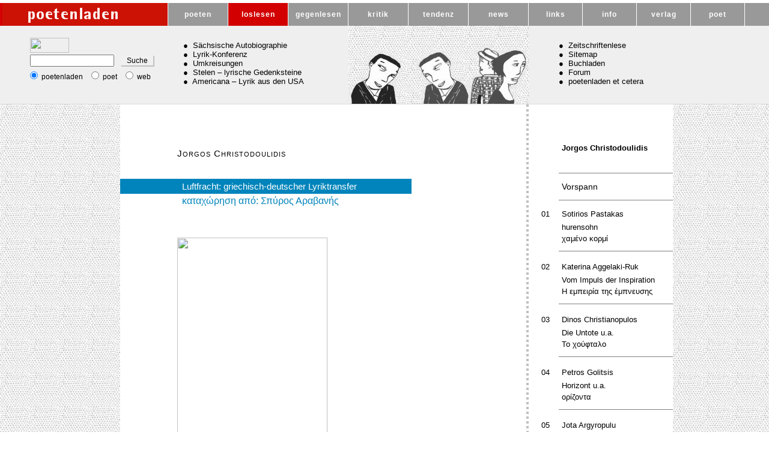

--- FILE ---
content_type: text/html; charset=UTF-8
request_url: https://www.poetenladen.de/luftfracht/jorgos-christodoulidis.php
body_size: 11263
content:
<!DOCTYPE HTML PUBLIC "-//W3C//DTD HTML 4.01 Transitional//EN">
<html xml:lang="de">
<head>
<title>Luftfracht | Jorgos Christodoulidis | poetenladen</title>
<meta http-equiv="content-type" content="text/html; charset=iso-8859-1">
<meta http-equiv="content-language" content="de">
<meta name="robots" content="index,follow">
<meta http-equiv="Content-Style-Type" content="text/css">
<meta name="keywords" content="Jorgos Christodoulidis, Luftfracht, poetenladen">
<meta name="description" content="Jorgos Christodoulidis im Original und auf Deutsch im Poetenladen">
<link rel="shortcut icon" href="../favicon.ico">
<link rel="stylesheet" type="text/css" href="../css500/001.css">
<link rel="stylesheet" type="text/css" href="style.css">
<style type="text/css">
<!--
#loslesen {background-color:#D20000;color:#ffffff}

#joch {color:#ffffff; display: block;  height:25px; background-color:#C10000}

.MsoNormal {margin-top:0px; margin-bottom:0px;font-size:14px}
-->

</style>
</head>
<body style="background-image:url(../buchtitel/punkte-grau.jpg)">
<!--XXX:"linieoben.inc","09.10.2010 13:28:16"-->
<table cellspacing="0" cellpadding="0" border="0" style="background-color:#ffffff;" width="100%">
<tr valign="top">
<td height="5">
<div style="width:1244px;"><img src="../bilder/pixel.gif" width="1244" height="5" border="0" alt=""></div>
</td>
</tr>
</table>

<!--/XXX:"linieoben.inc"-->
<!--TOPMENUE  -->
<!--   ****************************************************** -->
<!--XXX:"topmenue.inc","20.10.2010 20:57:36"-->
<table cellspacing="0" cellpadding="0" border="0" width="100%" class="tablemenu">
<tr valign="middle">
<td class="menutda"><a href="../index.html" class="banner" title="poetenladen">&nbsp;</a></td>
<td width="1" class="strich"><img src="../bilder/pixel.gif" width="1" height="1" border="0" alt=""></td>
<td class="menutd"><a href="../poeten.html" id="poeten" title="Autoren im poetenladen" class="menu">poeten</a></td>
<td width="1" class="strich"><img src="../bilder/pixel.gif" width="1" height="1" border="0" alt=""></td>
<td class="menutd"><a href="../loslesen.html" id="loslesen" title="LOSLESEN | Pr&auml;sentation, Gespr&auml;che" class="menu">loslesen</a></td>
<td width="1" class="strich"><img src="../bilder/pixel.gif" width="1" height="1" border="0" alt=""></td>
<td class="menutd"><a href="../gegenlesen.html" id="gegenlesen" title="GEGENLESEN | Essay, Kritik" class="menu">gegenlesen</a></td>
<td width="1" class="strich"><img src="../bilder/pixel.gif" width="1" height="1" border="0" alt=""></td>
<td class="menutd"><a href="../kritik.html" id="kritik" title="Rezensionen im Poetenladen | Romane, Lyrik, Prosa" class="menu">kritik</a></td>
<td width="1" class="strich"><img src="../bilder/pixel.gif" width="1" height="1" border="0" alt=""></td>
<td class="menutd"><a href="../tendenz.html" id="tendenz" title="TENDENZ | neue Lyrik, neue Prosa, Aspekte, Galerie" class="menu">tendenz</a></td>
<td width="1" class="strich"><img src="../bilder/pixel.gif" width="1" height="1" border="0" alt=""></td>
<td class="menutd"><a href="../poetische-news.html" id="news" class="menu" title="News | Neues aus der Welt der Literatur">news</a></td>
<td width="1" class="strich"><img src="../bilder/pixel.gif" width="1" height="1" border="0" alt=""></td>
<td class="menutdb"><a href="../litlinks1.html" id="links" title="LINKS | Verweise zu interessanten Literaturseiten" class="menub">links</a></td>
<td width="1" class="strich"><img src="../bilder/pixel.gif" width="1" height="1" border="0" alt=""></td>
<td class="menutdb"><a href="../info.html" id="info" title="INFO | Impressum, FAQ, Suche" class="menub">info</a></td>
<td width="1" class="strich"><img src="../bilder/pixel.gif" width="1" height="1" border="0" alt=""></td>
<td class="menutdb"><a href="http://www.poetenladen-der-verlag.de" id="verlag" title="Externer Link zum Verlag poetenladen" target="_blank" class="menub">verlag</a></td>
<td width="1" class="strich"><img src="../bilder/pixel.gif" width="1" height="1" border="0" alt=""></td>
<td class="menutdb"><a href="http://www.poet-magazin.de/" id="poet" title="poet | Zur Literaturzeitschrift poet" class="menub">poet</a></td>
<td width="1" class="strich"><img src="../bilder/pixel.gif" width="1" height="1" border="0" alt=""></td>
<td>&nbsp;</td>
</tr>
</table>

<!--/XXX:"topmenue.inc"-->
<!-- *********** -->
<!--              Header                                               -->
<!-- ***************** -->
<table cellspacing="0" cellpadding="0" border="0" width="100%" class="tabweiss">
<tr valign="top"><!--XXX:"headergoogle2.inc","14.10.2010 01:01:38"-->
<td width="280" height="130" style="background-color:#efefef;background-image:url(../buchtitel/punkte-grau.jpg)">
<div style="width:280px;">
<form method="get" action="https://www.google.de/search" style="font-size:12px;margin-left:50px;margin-top:20px">
<p style="background-color:#efefef;background-image:url(../buchtitel/punkte-grau.jpg);width:170px; margin-top:0px; margin-bottom:0px"><img src="../buchtitel/gggklein-tr.gif" width="65" height="25" border="0" alt=""></p>

<input type="text" name="q" size="14" maxlength="140" value="" style="font-size:12px;width:140px;">&nbsp;&nbsp;&nbsp; <input type="submit" name="btnG" value="Suche" style="font-size:12px;background:#F0F0F0;width:55px;margin-top:5px;border-top:0px solid #C0C0C0; border-bottom: 2px solid #C0C0C0; border-right: 2px solid #C0C0C0; border-left: 0px solid #000000;cursor:pointer" title="Suchen"><a href="http://undefiniert" style="text-decoration:none">&nbsp;</a> <input type="hidden" name="domains" value="http://www.poetenladen.de"> <input type="hidden" name="ie" value="ISO-8859-1"> <input type="hidden" name="oe" value="UTF-8">

<p style="margin-top:5px; margin-bottom:0px;margin-left:-5px"><input type="radio" name="sitesearch" value="http://www.poetenladen.de" title="Suche im poetenladen" checked>&nbsp;poetenladen&nbsp;&nbsp; <input type="radio" name="sitesearch" value="http://www.poet-magazin.de" title="Suche beim poet-Magazin">&nbsp;poet&nbsp;&nbsp; <input type="radio" name="sitesearch" value="" title="Suche im ganzen Internet">&nbsp;web</p>
</form>
</div>
</td>
<!--/XXX::"headergoogle2.inc"-->
<!--XXX:"header2.inc","24.10.2010 21:16:54"-->
<td width="300" style="background-image:url(../buchtitel/punkte-grau.jpg)">
<div style="margin-top:25px;margin-left:25px">
<p style="margin-top:6px; margin-bottom:0px;width:275px">&#9679;&nbsp;&nbsp;<a href="../zwerenz-gerhard-saechsische-anthologie.htm" class="schwarztop" id="saechs">S&auml;chsische Autobiographie<span style="font-size:12px;width:120px">Eine Serie von<br>
 Gerhard Zwerenz</span></a></p>

<p style="margin-top:0px; margin-bottom:0px">&#9679;&nbsp;&nbsp;<a href="../lyrik-diskurs.htm" class="schwarztop" id="lyrik">Lyrik-Konferenz<span style="font-size:12px;width:145px">Dieter M. Gr&auml;f und<br>
 Alessandro&nbsp;De&nbsp;Francesco</span></a></p>

<p style="margin-top:0px; margin-bottom:0px">&#9679;&nbsp;&nbsp;<a href="../umkreisungen/juergen-brocan-vorsaetze.htm" class="schwarztop" id="umkreisungen">Umkreisungen<span style="font-size:12px;width:118px">Jan&nbsp;Kuhlbrodt&nbsp;und<br>
 J&uuml;rgen&nbsp;Br&ocirc;can&nbsp;(Hg.)</span></a></p>

<p style="margin-top:0px; margin-bottom:0px">&#9679;&nbsp;&nbsp;<a href="../stelen/inger-christensen.htm" class="schwarztop" id="stelen">Stelen &ndash; lyrische Gedenksteine<span style="font-size:12px; width:100px" id="stelenspan">Herausgegeben<br>
 von&nbsp;Hans&nbsp;Thill</span></a></p>

<p style="margin-top:0px; margin-bottom:0px">&#9679;&nbsp;&nbsp;<a href="../americana/americana-einleitung.htm" class="schwarztop" id="america">Americana &ndash; Lyrik aus den USA<span style="font-size:12px;width:154px">Hrsg. von Annette K&uuml;hn<br>
 &amp; Christian Lux</span></a></p>
</div>
</td>
<!--XXXINC:"figtrans.inc","28.10.2010 20:36:30"-->
<td width="300" height="130" id="slidetrans"><img src="../slideshow/slideshow/images/img_14ggg.gif" width="300" height="130" border="0" alt=""></td>
<!--XXX/INC:"figtrans.inc"-->
<!--XXX::"header4-allge.inc","20.10.2010 03:02:30"-->
<td width="360" style="background-color:#efefef;background-image:url(../buchtitel/punkte-grau.jpg)">
<div style="margin-top:25px;margin-left:50px">
<p style="margin-top:6px; margin-bottom:0px;width:310px">&#9679;&nbsp;&nbsp;<a href="../gegenlesen.html#zl" class="schwarztop">Zeitschriftenlese<span style="font-size:12px;width:140px">Michael Braun und<br>
 Michael Buselmeier</span></a></p>

<p style="margin-top:0px; margin-bottom:0px">&#9679;&nbsp;&nbsp;<a href="http://www.poetenladen.de/sidemap.htm" class="schwarztop">Sitemap<span style="font-size:12px; width:120px">&Uuml;berblick &uuml;ber<br>
 alle Seiten</span></a></p>

<p style="margin-top:0px; margin-bottom:0px">&#9679;&nbsp;&nbsp;<a href="http://www.poetenladen-der-verlag.de/shop/" class="schwarztop">Buchladen<span style="font-size:12px;width:145px">poetenladen B&uuml;cher<br>
 Magazin poet ordern</span></a></p>

<p style="margin-top:0px; margin-bottom:0px">&#9679;&nbsp;&nbsp;<a href="http://www.poetenladen-der-verlag.de/wordpress/" class="schwarztop">Forum<span style="font-size:12px;width:118px">Forum</span></a></p>

<p style="margin-top:0px; margin-bottom:0px">&#9679;&nbsp;&nbsp;<a href="http://www.goethe.de/kue/lit/dos/uav/pov/de6288179.htm" class="schwarztop" target="_blank" style="background-color:#efefef;">poetenladen et cetera<span style="font-size:12px;width:154px">Beitrag in der Presse (wechselnd)</span></a></p>
</div>
</td>
<!--/XXX::"header4-allge.inc"-->
<!--headerrechterrand -->
<td style="background-image:url(../buchtitel/punkte-grau.jpg)">&nbsp;</td>
<!--/headerrechterrand -->
</tr>
</table>

<!--/HEADER  -->
<!--header untere LINIE  -->
<table cellspacing="0" cellpadding="0" border="0" style="background-color:#DADADA;width:100%" width="100%">
<tr valign="top">
<td width="200" height="1" style="background-color:#DADADA"><img src="../bilder/pixel.gif" width="200" height="1" border="0" alt=""></td>
<td>
<div style="width:920px;background-color:#dadada"><img src="../bilder/pixel.gif" width="920" height="1" border="0" alt=""></div>
</td>
<td><img src="../bilder/pixel.gif" width="1" height="1" border="0" alt=""></td>
</tr>
</table>

<!--header untere LINIE ENDE  -->
<!--header untere LINIE ENDE  -->
<!--BODY-->
<!--Body MAIN -->
<table cellspacing="0" cellpadding="0" border="0" style="background-image:url(buchtitel/punkte-grau.jpg)">
<tr valign="top">
<td width="200">
<div style="width:200px;height:800px"><img src="../bilder/pixel.gif" width="200" height="1" border="0" alt=""><!--<p style="margin-left:50px;margin-top:94px"><img src="pics/pit-160.gif" width="80" height="71" border="0" alt=""></p>--></div>
</td>
<td width="680">
<div class="autoren">
<div style="margin-left:95px;margin-right:60px;line-height:24px" align="justify"><!--ABSTAND UNF L&Auml;NGSTPIXEL-->
<p style="height:50px;margin-top:0px; margin-bottom:0px"><img src="bilder/_pixel.gif" width="521" height="1" border="0" alt=""></p>

<!--start-->
<!--/WEISSER ABSTAND ZUM BODY   -->
<div style="letter-spacing:1px;font-variant:small-caps; font-size:15px;margin-top:20px">Jorgos Christodoulidis<br>
</div>

<div style="margin-left:-95px;">
<table cellspacing="0" cellpadding="0" border="0" style="margin-left:0px;margin-top:30px">
<tr valign="middle">
<td align="left" style="width:485px; height:25px; background-color:#0184BB; color:white;font-size:15px;font-weight:normal;"><span style="margin-left:95px;">&nbsp;</span> Luftfracht: griechisch-deutscher Lyriktransfer</td>
<td><img src="bilder/pixel.gif" width="1" height="25" border="0" alt=""></td>
</tr>
</table>
</div>

<div style="margin-left:0px;">
<table cellspacing="0" cellpadding="0" border="0" style="margin-left:0px;margin-top:0px">
<tr valign="middle">
<td align="left" style="width:435px; height:25px; background-color:white; color:#0184BB;font-size:16px;font-weight:normal"><span style="margin-left:0px;">&nbsp;</span> &kappa;&alpha;&tau;&alpha;&chi;&#974;&rho;&eta;&sigma;&eta; &alpha;&pi;&#972;: &Sigma;&pi;&#973;&rho;&omicron;&sigmaf; &Alpha;&rho;&alpha;&beta;&alpha;&nu;&#942;&sigmaf;</td>
<td><img src="bilder/pixel.gif" width="1" height="25" border="0" alt=""></td>
</tr>
</table>
</div>

<br>
<br>
<img src="../pics/jorgos001.jpg" width="250" height="340" border="0" alt="">

<p style="font-size:12px;margin-top:0px;line-height:14px;">Jorgos Christodoulidis</p>

<p style="font-size:13px;line-height:18px;margin-top:38px;margin-right:30px"><span style="font-variant:small-caps;font-size:15px">Jorgos Christodoulidis</span> wurde 1968 in Moskau geboren. Aufgewachsen ist er in Larnaca. Er studierte Journa&shy;lismus an der Lomonossov-<wbr>Uni&shy;versit&auml;t Moskau, Lebt und arbeitet in Nicosia als Journalist. F&uuml;r seinen ersten Gedichtband &bdquo;Neun&ldquo; (1996), er&shy;hielt den Staatspreis f&uuml;r litera&shy;rische Deb&uuml;ts, f&uuml;r die zweite Sammlung &bdquo;Oneirotriveio&ldquo; (2001) den National&shy;preis f&uuml;r Poesie.<br>
 <span style="margin-left:10px;line-height:20px">&nbsp;</span> Desweiteren erschienen die Lyrikb&auml;nde:Hersteller&shy;handbuch (Govostis, Athen 2004) und Das Nicht-Verwiklichte (Gabrielides, Athen 2010). 2013 ver&ouml;ffentlichte er den Band Weg zwischen Himmel und Erde.<br>
 <span style="margin-left:20px;line-height:10px">&nbsp;</span> Seine Gedichte wurden in verschiedene Sprachen &uuml;bersetzt u.a. Lettisch; Eng&shy;lisch, Deutsch und Russisch. Er ist in verschiednen Anthologien Zypriotischer Poesie vertreten.</p>

<p style="font-size:13px;line-height:18px;margin-top:20px; margin-bottom:0px;margin-right:30px">&Gamma;&iota;&#974;&rho;&gamma;&omicron;&sigmaf; &Chi;&rho;&iota;&sigma;&tau;&omicron;&delta;&omicron;&upsilon;&lambda;&#943;&delta;&eta;&sigmaf;: &Gamma;&epsilon;&nu;&nu;&#942;&theta;&eta;&kappa;&epsilon; &sigma;&tau;&eta; &Mu;&#972;&sigma;&chi;&alpha; &tau;&omicron; 1968 &kappa;&alpha;&iota; &mu;&epsilon;&gamma;&#940;&lambda;&omega;&sigma;&epsilon; &sigma;&tau;&eta; &Lambda;&#940;&rho;&nu;&alpha;&kappa;&alpha;. &Sigma;&pi;&omicron;&#973;&delta;&alpha;&sigma;&epsilon; &delta;&eta;&mu;&omicron;&sigma;&iota;&omicron;&gamma;&rho;&alpha;&phi;&#943;&alpha; &sigma;&tau;&omicron; &pi;&alpha;&nu;&epsilon;&pi;&iota;&sigma;&tau;&#942;&mu;&iota;&omicron; &Lambda;&omicron;&mu;&omicron;&nu;&#972;&sigma;&omicron;&phi; &tau;&eta;&sigmaf; &Mu;&#972;&sigma;&chi;&alpha;&sigmaf;. &Gamma;&iota;&alpha; &tau;&eta;&nu; &pi;&rho;&#974;&tau;&eta; &tau;&omicron;&upsilon; &pi;&omicron;&iota;&eta;&tau;&iota;&kappa;&#942; &sigma;&upsilon;&lambda;&lambda;&omicron;&gamma;&#942;, &#904;&nu;&iota;&alpha;, (&Epsilon;&kappa;&delta;&#972;&sigma;&epsilon;&iota;&sigmaf; &Alpha;&tau;&#941;&lambda;&epsilon;&iota;&alpha;, &Lambda;&epsilon;&upsilon;&kappa;&omega;&sigma;&#943;&alpha; 1996) &tau;&iota;&mu;&#942;&theta;&eta;&kappa;&epsilon; &mu;&epsilon; &tau;&omicron; &Kappa;&rho;&alpha;&tau;&iota;&kappa;&#972; &Beta;&rho;&alpha;&beta;&epsilon;&#943;&omicron; &Nu;&#941;&omicron;&upsilon; &Lambda;&omicron;&gamma;&omicron;&tau;&#941;&chi;&nu;&eta;, &epsilon;&nu;&#974; &gamma;&iota;&alpha; &tau;&eta; &delta;&epsilon;&#973;&tau;&epsilon;&rho;&eta;, &Omicron;&nu;&epsilon;&iota;&tau;&rho;&omicron;&tau;&rho;&iota;&beta;&epsilon;&#943;&omicron;, (&Gamma;&alpha;&beta;&rho;&iota;&eta;&lambda;&#943;&delta;&eta;&sigmaf;, &Alpha;&theta;&#942;&nu;&alpha; 2001) &mu;&epsilon; &tau;&omicron; &Kappa;&rho;&alpha;&tau;&iota;&kappa;&#972; &Beta;&rho;&alpha;&beta;&epsilon;&#943;&omicron; &Pi;&omicron;&#943;&eta;&sigma;&eta;&sigmaf;. &Alpha;&kappa;&omicron;&lambda;&omicron;&#973;&theta;&eta;&sigma;&epsilon; &tau;&omicron; &Epsilon;&gamma;&chi;&epsilon;&iota;&rho;&#943;&delta;&iota;&omicron; &Kappa;&alpha;&lambda;&lambda;&iota;&epsilon;&rho;&gamma;&eta;&tau;&#942; (&Gamma;&kappa;&omicron;&beta;&#972;&sigma;&tau;&eta;, &Alpha;&theta;&#942;&nu;&alpha; 2004) &kappa;&alpha;&iota; &Tau;&omicron; &Alpha;&pi;&rho;&alpha;&gamma;&mu;&alpha;&tau;&omicron;&pi;&omicron;&#943;&eta;&tau;&omicron; (&Gamma;&alpha;&beta;&rho;&iota;&eta;&lambda;&#943;&delta;&eta;&sigmaf;, &Alpha;&theta;&#942;&nu;&alpha; 2010). T&omicron; 2013, &epsilon;&kappa;&delta;&#972;&theta;&eta;&kappa;&epsilon; &eta; &pi;&#941;&mu;&pi;&tau;&eta; &tau;&omicron;&upsilon; &pi;&omicron;&iota;&eta;&tau;&iota;&kappa;&#942; &sigma;&upsilon;&lambda;&lambda;&omicron;&gamma;&#942;, &Delta;&rho;&#972;&mu;&omicron;&sigmaf; &mu;&epsilon;&tau;&alpha;&xi;&#973; &Omicron;&upsilon;&rho;&alpha;&nu;&omicron;&#973; &kappa;&alpha;&iota; &Gamma;&eta;&sigmaf;, &alpha;&pi;&#972; &tau;&iota;&sigmaf; &epsilon;&kappa;&delta;&#972;&sigma;&epsilon;&iota;&sigmaf; &Phi;&alpha;&rho;&phi;&omicron;&upsilon;&lambda;&#940;&sigmaf;, &Alpha;&theta;&#942;&nu;&alpha;.<br>
<span style="margin-left:10px;line-height:20px">&nbsp;</span> &Pi;&omicron;&iota;&#942;&mu;&alpha;&tau;&#940; &tau;&omicron;&upsilon; &#941;&chi;&omicron;&upsilon;&nu; &mu;&epsilon;&tau;&alpha;&phi;&rho;&alpha;&sigma;&tau;&epsilon;&#943; &sigma;&tau;&alpha; &alpha;&gamma;&gamma;&lambda;&iota;&kappa;&#940;, &gamma;&epsilon;&rho;&mu;&alpha;&nu;&iota;&kappa;&#940;, &gamma;&alpha;&lambda;&lambda;&iota;&kappa;&#940;, &beta;&omicron;&upsilon;&lambda;&gamma;&#940;&rho;&iota;&kappa;&alpha;, &iota;&sigma;&pi;&alpha;&nu;&iota;&kappa;&#940;, &lambda;&epsilon;&tau;&omicron;&nu;&iota;&kappa;&#940;, &pi;&omicron;&rho;&tau;&omicron;&gamma;&alpha;&lambda;&iota;&kappa;&#940;, &lambda;&iota;&theta;&omicron;&upsilon;&alpha;&nu;&iota;&kappa;&#940;, &tau;&omicron;&upsilon;&rho;&kappa;&iota;&kappa;&#940; &kappa;.&alpha;. &epsilon;&nu;&#974; &delta;&eta;&mu;&omicron;&sigma;&iota;&epsilon;&#973;&tau;&eta;&kappa;&alpha;&nu; &sigma;&epsilon; &kappa;&upsilon;&pi;&rho;&iota;&alpha;&kappa;&#940; &kappa;&alpha;&iota; &xi;&#941;&nu;&alpha; &lambda;&omicron;&gamma;&omicron;&tau;&epsilon;&chi;&nu;&iota;&kappa;&#940; &pi;&epsilon;&rho;&iota;&omicron;&delta;&iota;&kappa;&#940;. &Alpha;&nu;&alpha;&phi;&#941;&rho;&omicron;&nu;&tau;&alpha;&iota; &epsilon;&nu;&delta;&epsilon;&iota;&kappa;&tau;&iota;&kappa;&#940;: &Tau;&omicron; &Kappa;&alpha;&tau;&alpha;&phi;&#973;&gamma;&iota;&omicron; (&Alpha;&theta;&#942;&nu;&alpha;, 2011), &Nu;&#941;&alpha; &Epsilon;&upsilon;&theta;&#973;&nu;&eta; (&Alpha;&theta;&#942;&nu;&alpha;, 2011), &Mu;&alpha;&nu;&delta;&rho;&alpha;&gamma;&#972;&rho;&alpha;&sigmaf; (&Alpha;&theta;&#942;&nu;&alpha;, 2011), &#902;&nu;&epsilon;&upsilon; (&Lambda;&epsilon;&upsilon;&kappa;&omega;&sigma;&#943;&alpha;, 2008), &Eacute;tudes H&eacute;lleniques/Hellenic Studies (&Kappa;&alpha;&nu;&alpha;&delta;&#940;&sigmaf; 2007), &Pi;&alpha;&rho;&#941;&mu;&beta;&alpha;&sigma;&eta; (&Kappa;&omicron;&zeta;&#940;&nu;&eta;, 2005) &Nu;&#941;&alpha; &Epsilon;&pi;&omicron;&chi;&#942; (&Lambda;&epsilon;&upsilon;&kappa;&omega;&sigma;&#943;&alpha;, 2003-04) &kappa;.&alpha;. &Pi;&alpha;&rho;&omicron;&upsilon;&sigma;&iota;&#940;&zeta;&epsilon;&tau;&alpha;&iota; &epsilon;&pi;&#943;&sigma;&eta;&sigmaf; &sigma;&epsilon; &sigma;&eta;&mu;&alpha;&nu;&tau;&iota;&kappa;&#941;&sigmaf; &alpha;&nu;&theta;&omicron;&lambda;&omicron;&gamma;&#943;&epsilon;&sigmaf; &pi;&omicron;&#943;&eta;&sigma;&eta;&sigmaf; &kappa;&alpha;&iota; &pi;&omicron;&iota;&eta;&tau;&iota;&kappa;&#941;&sigmaf; &epsilon;&kappa;&delta;&#972;&sigma;&epsilon;&iota;&sigmaf;.</p>

<p style="font-size:13px;line-height:18px;margin-top:20px">&Uuml;bersetzung: Jan Kuhlbrodt und Jorgos Kartakis<br>
 &mu;&tau;&phi;&rho;. Jan Kuhlbrodt &kappa;&alpha;&iota; &Gamma;&iota;&#974;&rho;&gamma;&omicron;&sigmaf; &Kappa;&alpha;&rho;&tau;&#940;&kappa;&eta;&sigmaf;</p>

<div class="MsoNormal"><br>
 <b>1.</b><br>
<br>
 <b>&Kappa;akopetri&aacute; *</b><br>
<br>
 Restaurants zwischen B&auml;umen versteckt.<br>
Um sie zu erreichen,&nbsp;<br>
musst du durch Vogelnetze gehen.<br>
Kleine Hotels suchen nach Gleichgewicht<br>
an steilen Wegen,<br>
H&auml;user verstreut, kreuz und quer,<br>
geklammert an die H&auml;nge von H&uuml;geln,<br>
aus ihrer Einfachheit<br>
schauen Kindergesichter hervor.<br>
Was wird also geschehen,<br>
wenn ich diese Landschaft<br>
vom Fensterrand ziehe,<br>
wenn ich sie mitnehme<br>
wie eine gro&szlig;e lebende Erinnerung?<br>
Wird das Pl&auml;tschern des Wassers<br>
immer noch her&uuml;ber dringen?<br>
Wird der Berg dort<br>
fest stehen bleiben?<br>
<br>
<span style="font-size:12px">* Dorf auf dem Berg Troodos auf Zypern</span>

<p style="margin-top:30px; margin-bottom:30px">* * *</p>

<b>K&alpha;&kappa;&omicron;&pi;&epsilon;&tau;&rho;&iota;&#940;</b>*<br>
<br>
E&sigma;&tau;&iota;&alpha;&tau;&#972;&rho;&iota;&alpha; &chi;&alpha;&mu;&#941;&nu;&alpha; &mu;&epsilon;&sigma;&rsquo; &tau;&alpha; &delta;&#941;&nu;&tau;&rho;&alpha;.<br>
&Gamma;&iota;&alpha; &nu;&alpha; &mu;&pi;&epsilon;&iota;&sigmaf; &kappa;&alpha;&iota; &nu;&alpha; &kappa;&alpha;&theta;&#943;&sigma;&epsilon;&iota;&sigmaf; &pi;&rho;&#941;&pi;&epsilon;&iota; &nu;&alpha; &pi;&epsilon;&rho;&#940;&sigma;&epsilon;&iota;&sigmaf;<br>
&mu;&#941;&sigma;&alpha; &alpha;&pi;&rsquo; &tau;&iota;&sigmaf; &phi;&omega;&lambda;&iota;&#941;&sigmaf; &tau;&omega;&nu; &pi;&omicron;&upsilon;&lambda;&iota;&#974;&nu;.<br>
M&iota;&kappa;&rho;&#940; &xi;&epsilon;&nu;&omicron;&delta;&omicron;&chi;&epsilon;&#943;&alpha; &psi;&#940;&chi;&nu;&omicron;&upsilon;&nu; &gamma;&iota;&alpha; &iota;&sigma;&omicron;&rho;&rho;&omicron;&pi;&#943;&alpha;<br>
&pi;&#940;&nu;&omega; &sigma;&tau;&omicron;&upsilon;&sigmaf; &alpha;&nu;&eta;&phi;&omicron;&rho;&iota;&kappa;&omicron;&#973;&sigmaf; &delta;&rho;&#972;&mu;&omicron;&upsilon;&sigmaf;,<br>
&sigma;&pi;&#943;&tau;&iota;&alpha; &delta;&iota;&#940;&sigma;&pi;&alpha;&rho;&tau;&alpha; &epsilon;&delta;&#974; &kappa;&iota; &epsilon;&kappa;&epsilon;&#943;,<br>
&gamma;&alpha;&nu;&tau;&zeta;&omega;&mu;&#941;&nu;&alpha; &sigma;&tau;&iota;&sigmaf; &pi;&lambda;&alpha;&gamma;&iota;&#941;&sigmaf; &tau;&omega;&nu; &lambda;&#972;&phi;&omega;&nu;,<br>
&mu;&#941;&sigma;&alpha; &alpha;&pi;&rsquo; &tau;&eta;&nu; &alpha;&pi;&lambda;&#972;&tau;&eta;&tau;&alpha; &tau;&omicron;&upsilon;&sigmaf;<br>
&xi;&epsilon;&mu;&upsilon;&tau;&#943;&zeta;&omicron;&upsilon;&nu; &pi;&alpha;&iota;&delta;&iota;&kappa;&#940; &pi;&rho;&omicron;&sigma;&omega;&pi;&#940;&kappa;&iota;&alpha;.<br>
T&iota; &theta;&alpha; &gamma;&#943;&nu;&epsilon;&iota; &lambda;&omicron;&iota;&pi;&#972;&nu;<br>
&alpha;&nu; &alpha;&pi;&omicron;&sigma;&#973;&rho;&omega; &tau;&omicron; &tau;&omicron;&pi;&#943;&omicron;<br>
&alpha;&pi;&#972; &tau;&alpha; &#972;&rho;&iota;&alpha; &tau;&omicron;&upsilon; &pi;&alpha;&rho;&alpha;&theta;&#973;&rho;&omicron;&upsilon;,<br>
&alpha;&nu; &tau;&omicron; &pi;&#940;&rho;&omega; &mu;&alpha;&zeta;&#943; &mu;&omicron;&upsilon;<br>
&sigma;&alpha;&nu; &mu;&iota;&alpha; &mu;&epsilon;&gamma;&#940;&lambda;&eta; &zeta;&omega;&nu;&tau;&alpha;&nu;&#942; &alpha;&nu;&#940;&mu;&nu;&eta;&sigma;&eta;;<br>
&Theta;&alpha; &sigma;&upsilon;&nu;&epsilon;&chi;&#943;&sigma;&epsilon;&iota; &nu;&alpha; &alpha;&kappa;&omicron;&#973;&gamma;&epsilon;&tau;&alpha;&iota; &tau;&omicron; &kappa;&epsilon;&lambda;&#940;&rho;&upsilon;&sigma;&mu;&alpha; &tau;&omicron;&upsilon; &nu;&epsilon;&rho;&omicron;&#973;<br>
&alpha;&pi;&#972; &alpha;&pi;&#941;&nu;&alpha;&nu;&tau;&iota;;<br>
T&omicron; &beta;&omicron;&upsilon;&nu;&#972; &theta;&alpha; &mu;&epsilon;&#943;&nu;&epsilon;&iota; &alpha;&kappa;&#943;&nu;&eta;&tau;&omicron;;<br>
<br>
<span style='font-size:12px'>* &Omicron;&rho;&epsilon;&iota;&nu;&#972; &chi;&omega;&rho;&iota;&#972; &sigma;&tau;&omicron; &#972;&rho;&omicron;&sigmaf; &Tau;&rho;&#972;&omicron;&delta;&omicron;&sigmaf;</span><br>
<br>
<br>
 <b>2.</b><br>
<br>
 <b>Die Geigenk&auml;sten</b><br>
<br>
Die Musikinstrumente sind Ausdruck unseres Dranges<br>
etwas anderes zu h&ouml;ren,<br>
als unsere bl&ouml;den Stimmen.<br>
Durch die Violinkl&auml;nge aber<br>
verstehst du die Bedeutung des Schweigens<br>
und des Todes.<br>
Die Geiger sollten Zwerge sein;<br>
Wenn sie sterben, kann man sie dann<br>
in den K&auml;sten ihrer Violinen begraben.

<p style="margin-top:30px; margin-bottom:30px">* * *</p>

<b>O&iota; &theta;&#942;&kappa;&epsilon;&sigmaf; &tau;&omega;&nu; &beta;&iota;&omicron;&lambda;&iota;&#974;&nu;</b><br>
<br>
T&alpha; &#972;&rho;&gamma;&alpha;&nu;&alpha; &epsilon;&#943;&nu;&alpha;&iota; &eta; &alpha;&nu;&#940;&gamma;&kappa;&eta; &mu;&alpha;&sigmaf;<br>
&nu;&alpha; &alpha;&kappa;&omicron;&#973;&sigma;&omicron;&upsilon;&mu;&epsilon; &kappa;&#940;&tau;&iota; &#940;&lambda;&lambda;&omicron;,<br>
&epsilon;&kappa;&tau;&#972;&sigmaf; &alpha;&pi;&#972; &tau;&eta;&nu; &eta;&lambda;&#943;&theta;&iota;&alpha; &phi;&omega;&nu;&#942; &mu;&alpha;&sigmaf;.<br>
&#908;&mu;&omega;&sigmaf; &mu;&#941;&sigma;&alpha; &alpha;&pi;&rsquo; &tau;&omicron;&upsilon;&sigmaf; &#942;&chi;&omicron;&upsilon;&sigmaf; &tau;&omicron;&upsilon; &beta;&iota;&omicron;&lambda;&iota;&omicron;&#973;<br>
&kappa;&alpha;&tau;&alpha;&lambda;&alpha;&beta;&alpha;&#943;&nu;&epsilon;&iota;&sigmaf; &tau;&eta; &sigma;&eta;&mu;&alpha;&sigma;&#943;&alpha; &tau;&eta;&sigmaf; &sigma;&iota;&omega;&pi;&#942;&sigmaf;<br>
&kappa;&alpha;&iota; &tau;&omicron;&upsilon; &theta;&alpha;&nu;&#940;&tau;&omicron;&upsilon;.<br>
O&iota; &beta;&iota;&omicron;&lambda;&iota;&sigma;&tau;&#941;&sigmaf; &theta;&alpha; &#941;&pi;&rho;&epsilon;&pi;&epsilon; &nu;&alpha;&rsquo; &tau;&alpha;&nu; &nu;&#940;&nu;&omicron;&iota;&#903;<br>
&#972;&tau;&alpha;&nu; &pi;&epsilon;&theta;&alpha;&#943;&nu;&omicron;&upsilon;&nu; &nu;&alpha; &tau;&omicron;&upsilon;&sigmaf; &theta;&#940;&beta;&omicron;&upsilon;&nu;<br>
&mu;&#941;&sigma;&alpha; &sigma;&tau;&iota;&sigmaf; &theta;&#942;&kappa;&epsilon;&sigmaf; &tau;&omega;&nu; &beta;&iota;&omicron;&lambda;&iota;&#974;&nu; &tau;&omicron;&upsilon;&sigmaf;.<br>
<br>
<br>
 <b>3.</b><br>
<br>
 <b>Fata Morgana in Paris</b><br>
<br>
Marsch durch Paris.<br>
Unerwartet.<br>
Wir marschierten in Richtung Notre-Dame.<br>
Goldrote Uniformen der Schwerttr&auml;ger<br>
auf den Stra&szlig;en die Exkremente der Pferde<br>
sich k&uuml;ssende Paare<br>
die Seine eine m&uuml;de Bejahung<br>
Touristen die ihr Ziel suchten<br>
Souvenirs und die bizarren Schlangen der Schauw&uuml;tigen.<br>
Bald werden die Glocken l&auml;uten<br>
und nach Plan<br>
wird Quasimodo unter starkem Beifall<br>
in die Luft springen.<br>


<p style="margin-top:30px; margin-bottom:30px">* * *</p>

<b>&Pi;&alpha;&rho;&iota;&zeta;&iota;&#940;&nu;&iota;&kappa;&eta; &omicron;&phi;&theta;&alpha;&lambda;&mu;&alpha;&pi;&#940;&tau;&eta;</b><br>
<br>
&Pi;&alpha;&rho;&#941;&lambda;&alpha;&sigma;&eta; &sigma;&tau;&omicron; &Pi;&alpha;&rho;&#943;&sigma;&iota;.<br>
A&pi;&rho;&omicron;&sigma;&delta;&#972;&kappa;&eta;&tau;&eta;.<br>
K&alpha;&tau;&epsilon;&upsilon;&theta;&upsilon;&nu;&#972;&mu;&alpha;&sigma;&tau;&alpha;&nu; &pi;&rho;&omicron;&sigmaf; &tau;&eta;&nu; &Pi;&alpha;&nu;&alpha;&gamma;&#943;&alpha; &tau;&omega;&nu; &Pi;&alpha;&rho;&iota;&sigma;&#943;&omega;&nu;.<br>
O&iota; &chi;&rho;&upsilon;&sigma;&omicron;&kappa;&#972;&kappa;&kappa;&iota;&nu;&epsilon;&sigmaf; &sigma;&tau;&omicron;&lambda;&#941;&sigmaf; &tau;&omega;&nu; &lambda;&omicron;&gamma;&chi;&omicron;&phi;&#972;&rho;&omega;&nu;<br>
&tau;&alpha; &pi;&epsilon;&rho;&iota;&tau;&tau;&#974;&mu;&alpha;&tau;&alpha; &tau;&omega;&nu; &alpha;&lambda;&#972;&gamma;&omega;&nu; &sigma;&tau;&omicron; &delta;&rho;&#972;&mu;&omicron;<br>
&zeta;&epsilon;&upsilon;&gamma;&alpha;&rho;&#940;&kappa;&iota;&alpha; &pi;&omicron;&upsilon; &phi;&iota;&lambda;&iota;&omicron;&#973;&nu;&tau;&alpha;&nu;<br>
&omicron; &Sigma;&eta;&kappa;&omicron;&upsilon;&#940;&nu;&alpha;&sigmaf; &mu;&iota;&alpha; &kappa;&omicron;&upsilon;&rho;&alpha;&sigma;&mu;&#941;&nu;&eta; &kappa;&alpha;&tau;&#940;&phi;&alpha;&sigma;&eta;<br>
&tau;&omicron;&upsilon;&rho;&#943;&sigma;&tau;&epsilon;&sigmaf; &nu;&alpha; &psi;&#940;&chi;&nu;&omicron;&upsilon;&nu; &tau;&omicron; &sigma;&omega;&sigma;&tau;&#972; &mu;&#941;&rho;&omicron;&sigmaf;<br>
&sigma;&omicron;&upsilon;&beta;&epsilon;&nu;&#943;&rho; &kappa;&alpha;&iota; &pi;&epsilon;&rho;&#943;&epsilon;&rho;&gamma;&epsilon;&sigmaf; &omicron;&upsilon;&rho;&#941;&sigmaf; &pi;&epsilon;&rho;&iota;&#941;&rho;&gamma;&omega;&nu;.<br>
&Sigma;&epsilon; &lambda;&#943;&gamma;&omicron; &theta;&alpha; &chi;&tau;&upsilon;&pi;&#942;&sigma;&omicron;&upsilon;&nu; &omicron;&iota; &kappa;&alpha;&mu;&pi;&#940;&nu;&epsilon;&sigmaf;<br>
&kappa;&alpha;&iota; &mu;&epsilon; &beta;&#940;&sigma;&eta; &tau;&omicron; &pi;&rho;&#972;&gamma;&rho;&alpha;&mu;&mu;&alpha;<br>
&omicron; K&omicron;&upsilon;&alpha;&sigma;&iota;&mu;&#972;&delta;&omicron;&sigmaf; &theta;&alpha; &pi;&eta;&delta;&#942;&xi;&epsilon;&iota; &sigma;&tau;&omicron; &kappa;&epsilon;&nu;&#972;<br>
&kappa;&alpha;&tau;&alpha;&chi;&epsilon;&iota;&rho;&omicron;&kappa;&rho;&omicron;&tau;&omicron;&#973;&mu;&epsilon;&nu;&omicron;&sigmaf;.<br>
<br>
<br>
 <b>4.</b><br>
<br>
 <b>Das Nicht-Verwirklichte</b><br>
<br>
Wie viel Regen aus Sorge der Wolken<br>
nicht fiel<br>
schwarz der Himmel<br>
er lag in Wehen<br>
viel Regen wollte er<br>
regnete aber nicht.<br>
Eine unsichtbare Wand des Bedenkens<br>
je h&ouml;her du kletterst<br>
umso h&ouml;her sie w&auml;chst<br>
an ihr brechen<br>
die hohen Wogen<br>
einer uneingestandenen<br>
versch&uuml;tteten Liebe<br>
sie verhindert geschickt<br>
dass die Leben trocknen zugleich<br>
dass sie sich<br>
auf der Grenzlinie ergie&szlig;en<br>
zwischen Festland und Meer<br>
torkeln.<br>
Was wird aus alldem<br>
das nicht geschah?<br>
Fragtest du mich.<br>
Es wird hinter Traumd&auml;mmen gespeichert, denke ich<br>
und von dort aus wird es in durstige Zukunft<br>
geleitet<br>
&uuml;ber Nebenfl&uuml;sse die sich winden<br>
und jenseits der Landkarten verschwinden<br>
um tropfenweise das Nicht-Verwirklichte<br>
auszugie&szlig;en.<br>


<p style="margin-top:30px; margin-bottom:30px">* * *</p>

<b>&Tau;&omicron; &alpha;&pi;&rho;&alpha;&gamma;&mu;&alpha;&tau;&omicron;&pi;&omicron;&#943;&eta;&tau;&omicron;</b><br>
<br>
 &Pi;&#972;&sigma;&eta; &beta;&rho;&omicron;&chi;&#942; &delta;&epsilon;&nu; &#941;&pi;&epsilon;&sigma;&epsilon;<br>
&alpha;&pi;&#972; &tau;&omicron;&upsilon;&sigmaf; &delta;&iota;&sigma;&tau;&alpha;&gamma;&mu;&omicron;&#973;&sigmaf; &tau;&omega;&nu; &sigma;&#973;&nu;&nu;&epsilon;&phi;&omega;&nu;<br>
&mu;&alpha;&#973;&rho;&omicron;&sigmaf; &#942;&tau;&alpha;&nu; &omicron; &omicron;&upsilon;&rho;&alpha;&nu;&#972;&sigmaf;<br>
&kappa;&omicron;&iota;&lambda;&omicron;&pi;&omicron;&nu;&omicron;&#973;&sigma;&epsilon;<br>
&nu;&epsilon;&rho;&#972; &pi;&omicron;&lambda;&#973; &nu;&alpha; &beta;&rho;&#941;&xi;&epsilon;&iota; &#942;&theta;&epsilon;&lambda;&epsilon;<br>
&delta;&epsilon;&nu; &#941;&beta;&rho;&epsilon;&xi;&epsilon;.<br>
&Alpha;&#972;&rho;&alpha;&tau;&omicron;&sigmaf; &tau;&omicron;&#943;&chi;&omicron;&sigmaf; &omicron; &delta;&iota;&sigma;&tau;&alpha;&gamma;&mu;&#972;&sigmaf;<br>
&#972;&sigma;&omicron; &tau;&omicron;&nu; &alpha;&nu;&epsilon;&beta;&alpha;&#943;&nu;&epsilon;&iota;&sigmaf;<br>
&tau;&#972;&sigma;&omicron; &pi;&iota;&omicron; &pi;&omicron;&lambda;&#973; &psi;&eta;&lambda;&#974;&nu;&epsilon;&iota;<br>
&pi;&#940;&nu;&omega; &tau;&omicron;&upsilon; &sigma;&pi;&#940;&nu;&epsilon;<br>
&kappa;&#973;&mu;&alpha;&tau;&alpha; &psi;&eta;&lambda;&#940;<br>
&#941;&rho;&omega;&tau;&alpha; &#941;&gamma;&kappa;&lambda;&epsilon;&iota;&sigma;&tau;&omicron;&upsilon;<br>
&sigma;&tau;&omicron; &alpha;&nu;&omicron;&mu;&omicron;&lambda;&#972;&gamma;&eta;&tau;&omicron;<br>
&epsilon;&xi;&#943;&sigma;&omicron;&upsilon; &epsilon;&pi;&iota;&delta;&#941;&xi;&iota;&alpha; &alpha;&pi;&omicron;&tau;&rho;&#941;&pi;&epsilon;&iota;<br>
&zeta;&omega;&#941;&sigmaf; &sigma;&tau;&epsilon;&gamma;&nu;&#941;&sigmaf; &nu;&alpha; &beta;&rho;&#941;&xi;&omicron;&upsilon;&nu;<br>
&pi;&omicron;&upsilon; &tau;&rho;&epsilon;&kappa;&lambda;&#943;&zeta;&omicron;&upsilon;&nu;<br>
&sigma;&tau;&eta; &mu;&epsilon;&theta;&#972;&rho;&iota;&omicron;<br>
&tau;&eta;&sigmaf; &sigma;&tau;&epsilon;&rho;&iota;&#940;&sigmaf; &mu;&epsilon; &tau;&eta; &theta;&#940;&lambda;&alpha;&sigma;&sigma;&alpha;.<br>
&Tau;&iota; &gamma;&#943;&nu;&omicron;&nu;&tau;&alpha;&iota; &#972;&lambda;&alpha; &alpha;&upsilon;&tau;&#940;<br>
&pi;&omicron;&upsilon; &delta;&epsilon;&nu; &#941;&gamma;&iota;&nu;&alpha;&nu;;<br>
&mu;&epsilon; &rho;&#974;&tau;&eta;&sigma;&epsilon;&sigmaf;.<br>
&Sigma;&epsilon; &omicron;&nu;&epsilon;&iota;&rho;&omicron;&phi;&rho;&#940;&gamma;&mu;&alpha;&tau;&alpha; &upsilon;&pi;&omicron;&theta;&#941;&tau;&omega; &alpha;&pi;&omicron;&theta;&eta;&kappa;&epsilon;&#973;&omicron;&nu;&tau;&alpha;&iota;<br>
&kappa;&alpha;&iota; &alpha;&pi;&#972; &epsilon;&kappa;&epsilon;&#943; &delta;&iota;&omicron;&chi;&epsilon;&tau;&epsilon;&#973;&omicron;&nu;&tau;&alpha;&iota;<br>
&sigma;&epsilon; &mu;&#941;&lambda;&lambda;&omicron;&nu; &delta;&iota;&psi;&alpha;&sigma;&mu;&#941;&nu;&omicron;<br>
&mu;&epsilon; &pi;&alpha;&rho;&alpha;&pi;&#972;&tau;&alpha;&mu;&omicron;&upsilon;&sigmaf; &pi;&omicron;&upsilon; &epsilon;&kappa;&tau;&epsilon;&#943;&nu;&omicron;&nu;&tau;&alpha;&iota;<br>
&kappa;&alpha;&iota; &chi;&#940;&nu;&omicron;&nu;&tau;&alpha;&iota; &pi;&#941;&rho;&alpha; &alpha;&pi;&#972; &tau;&omicron;&upsilon;&sigmaf; &chi;&#940;&rho;&tau;&epsilon;&sigmaf;<br>
&sigma;&tau;&alpha;&gamma;&#972;&nu;&alpha;-&sigma;&tau;&alpha;&gamma;&#972;&nu;&alpha; &nu;&alpha; &pi;&omicron;&tau;&#943;&zeta;&omicron;&upsilon;&nu;<br>
&tau;&omicron; &alpha;&pi;&rho;&alpha;&gamma;&mu;&alpha;&tau;&omicron;&pi;&omicron;&#943;&eta;&tau;&omicron;.<br>
<br>
<br>
 <b>5.</b><br>
<br>
 <b>Lethe</b><br>
<br>
dr&auml;ngend und schwer<br>
die Leere die du hinterl&auml;sst ist nicht<br>
zu f&uuml;llen.<br>
Ich versuche es<br>
mit einem provisorischen Verband<br>
dem Vergessen<br>
zu &uuml;berdecken,<br>
aber es bleibt, das Verlangen nach dir<br>
in Gedanken kaum zu bezwingen<br>
sehnt sich nach Materie<br>
wimmert.<br>
Wie kann es sein,<br>
dass das Nicht Existente wei&szlig;,<br>
was ihm fehlt?<br>
Welcher Vergessliche bestimmt<br>
die Vorschriften der Vergesslichkeit<br>
f&uuml;r das alles, was endg&uuml;ltig verschwindet<br>
jenseits dessen und &uuml;ber dem<br>
was unsere Tage<br>
ertragen k&ouml;nnen?<br>
Ein Allesk&ouml;nner, unbekannt,<br>
sorgt mit Pr&auml;zision daf&uuml;r<br>
dass das Fehlen<br>
so sehr pr&auml;sent ist.<br>
Als ob es etwas g&auml;be,<br>
was der Zeit innewohnt<br>
sie zu ertragen.

<p style="margin-top:30px; margin-bottom:30px">* * *</p>

<b>&Lambda;&#942;&theta;&eta;</b><br>
<br>
&Beta;&alpha;&theta;&#973; &pi;&omicron;&lambda;&#973; &beta;&alpha;&theta;&#973;<br>
&alpha;&upsilon;&tau;&#972; &pi;&omicron;&upsilon; &delta;&epsilon;&nu; &gamma;&epsilon;&mu;&#943;&zeta;&epsilon;&iota;<br>
&eta; &alpha;&pi;&omicron;&upsilon;&sigma;&#943;&alpha; &sigma;&omicron;&upsilon;.<br>
&Kappa;&#940;&nu;&omega; &nu;&alpha; &tau;&omicron; &kappa;&alpha;&lambda;&#973;&psi;&omega;<br>
&mu;&epsilon; &pi;&rho;&#972;&chi;&epsilon;&iota;&rho;&omicron; &epsilon;&pi;&#943;&delta;&epsilon;&sigma;&mu;&omicron;,<br>
&tau;&eta;&sigmaf; &lambda;&#942;&theta;&eta;&sigmaf;<br>
&alpha;&lambda;&lambda;&#940; &epsilon;&pi;&iota;&mu;&#941;&nu;&epsilon;&iota; &nu;&alpha; &zeta;&eta;&tau;&#940; &mu;&#972;&nu;&omicron; &epsilon;&sigma;&#941;&nu;&alpha;<br>
&epsilon;&xi;&alpha;&nu;&alpha;&gamma;&kappa;&#940;&zeta;&omicron;&nu;&tau;&alpha;&sigmaf; &tau;&omicron; &#940;&upsilon;&lambda;&omicron;<br>
&gamma;&iota;&alpha; &#973;&lambda;&eta; &nu;&alpha; &sigma;&phi;&alpha;&delta;&#940;&zeta;&epsilon;&iota;<br>
&kappa;&alpha;&iota; &nu;&alpha; &kappa;&lambda;&alpha;&#943;&epsilon;&iota;.<br>
&Pi;&#974;&sigmaf; &gamma;&#943;&nu;&epsilon;&tau;&alpha;&iota; &epsilon;&kappa;&epsilon;&#943;&nu;&omicron; &pi;&omicron;&upsilon; &delta;&epsilon;&nu; &upsilon;&pi;&#940;&rho;&chi;&epsilon;&iota;<br>
&nu;&alpha; &xi;&#941;&rho;&epsilon;&iota; &tau;&iota; &tau;&omicron;&upsilon; &lambda;&epsilon;&#943;&pi;&epsilon;&iota;;<br>
&Pi;&omicron;&iota;&omicron;&sigmaf; &epsilon;&pi;&iota;&lambda;&#942;&sigma;&mu;&omega;&nu; &omicron;&rho;&#943;&zeta;&epsilon;&iota;<br>
&tau;&iota;&sigmaf; &pi;&rho;&omicron;&delta;&iota;&alpha;&gamma;&rho;&alpha;&phi;&#941;&sigmaf; &tau;&eta;&sigmaf; &lambda;&eta;&sigma;&mu;&omicron;&sigma;&#973;&nu;&eta;&sigmaf;<br>
&#972;&sigma;&omega;&nu; &omicron;&rho;&iota;&sigma;&tau;&iota;&kappa;&#940; &theta;&alpha; &epsilon;&kappa;&lambda;&epsilon;&#943;&psi;&omicron;&upsilon;&nu;<br>
&pi;&#941;&rho;&alpha;&nu; &kappa;&alpha;&iota; &pi;&#940;&nu;&omega;<br>
&alpha;&pi;&rsquo; &#972;&tau;&iota; &omicron;&iota; &mu;&#941;&rho;&epsilon;&sigmaf; &mu;&alpha;&sigmaf;<br>
&tau;&omicron;&upsilon;&sigmaf; &delta;&#972;&theta;&eta;&kappa;&epsilon; &nu;&rsquo; &alpha;&nu;&tau;&#941;&chi;&omicron;&upsilon;&nu;;<br>
&Pi;&omicron;&lambda;&upsilon;&tau;&epsilon;&chi;&nu;&#943;&tau;&eta;&sigmaf; &#940;&gamma;&nu;&omega;&sigma;&tau;&omicron;&sigmaf;<br>
&mu;&epsilon; &alpha;&kappa;&rho;&#943;&beta;&epsilon;&iota;&alpha; &phi;&rho;&omicron;&nu;&tau;&#943;&zeta;&epsilon;&iota;<br>
&eta; &#941;&lambda;&lambda;&epsilon;&iota;&psi;&eta; &tau;&omicron;&upsilon;&sigmaf;<br>
&beta;&alpha;&rho;&iota;&#940; &nu;&alpha; &pi;&#941;&phi;&tau;&epsilon;&iota;<br>
&Sigma;&alpha;&nu; &nu;&alpha; &upsilon;&pi;&#942;&rho;&chi;&alpha;&nu;.</div>

<!--end-->
<div style="margin-top:70px;margin-bottom:0px;color:#0066ff">&Uuml;bersetzung: Jan Kuhlbrodt und Jorgos Kartakis</div>

<!--end-->
<p style="margin-top:0px; color:#0066ff; line-height:20px; font-size:13px;margin-bottom:0px">&nbsp;&nbsp;&nbsp;&nbsp;&nbsp;&nbsp;&nbsp;&nbsp;29.10.2013</p>
</div>

<br>
<br>
<br>
<br>
 <!--ENDE -->
</div>
</td>
<td width="4" style="background-image:url(pics/grau-weiss-naht.gif)" valign="bottom"><img src="pics/pixel-weiss.gif" width="4" height="20" border="0" alt=""></td>
<!--BODY  RIGHT MENUE  -->
<td width="360" style="background-color:#ffffff"><!--LINKS ABSTAND ZUM BODY-->
<table cellspacing="0" cellpadding="0" border="0" width="40">
<tr valign="top">
<td height="40">
<div style="width:240px;margin-left:0px;height:40px">&nbsp;</div>
</td>
</tr>
</table>

<!--/LINKS ABSTAND ZUM BODY  -->
<div style="margin-top:0px;margin-left:0px; width:240px;">
<table border="0" cellspacing="0" cellpadding="0" style="font-size:14px; margin-top:20px;margin-bottom:20px; line-height:19px;width:240px">
<tr valign="top">
<td width="35" align="right">&nbsp;</td>
<td width="15">&nbsp;</td>
<td width="190" style="font-size:13px" height="25" valign="middle"><span style="margin-left:5px;font-weight:bold;color:#000000"><a class="schwarz" style="font-size:13px; font-weight:bold" href="jorgos-christodoulidis.php">Jorgos Christodoulidis</a></span></td>
</tr>
</table>

<!-- no_search_start -->
<!DOCTYPE html PUBLIC "-//W3C//DTD HTML 4.01 Transitional//EN">
<html>
<head>
<title></title>
</head>
<body>
<table border="0" cellspacing="0" cellpadding="0" style="font-size:13px; margin-top:0px; line-height:19px;width:240px;"><!--AUTORGESAMT -->
<tr valign="middle" height="20">
<td width="35" align="right"><img src="../bilder/_pixel.gif" width="1" height="1" border="0" alt=""></td>
<td width="15"><img src="../bilder/_pixel.gif" width="1" height="1" border="0" alt=""></td>
<td width="190">
<div style="border-top: 1px solid #808080;"><img src="../bilder/_pixel.gif" width="1" height="1" border="0" alt=""></div>
</td>
</tr>

<!--1 NAME -->
<tr valign="middle" height="25">
<td width="35" align="right">&nbsp;&nbsp;&nbsp;&nbsp;</td>
<td width="15">&nbsp;</td>
<td width="190" style="background-color:#ffffff"><a class="sw" id="vor" href="vorspann.php"><span style="margin-left:5px;font-size:14px">Vorspann</span></a></td>
</tr>

<!--3. Abstand  -->
<tr valign="middle" height="20">
<td width="35" align="right"><img src="../bilder/_pixel.gif" width="1" height="1" border="0" alt=""></td>
<td width="15"><img src="../bilder/_pixel.gif" width="1" height="1" border="0" alt=""></td>
<td width="190">
<div style="border-top: 1px solid #808080;"><img src="../bilder/_pixel.gif" width="1" height="1" border="0" alt=""></div>
</td>
</tr>

<!--1 NAME -->
<tr valign="middle" height="25">
<td width="35" align="right" class="grau1">&nbsp;&nbsp;01</td>
<td width="15" class="grau1">&nbsp;</td>
<td width="190" style="background-color:#ffffff"><a class="sw" id="sopa" href="sotirios-pastakas.php" title=""><span style="margin-left:5px">Sotirios Pastakas</span></a></td>
</tr>

<!--2q. Titel portug -->
<tr valign="top" height="25">
<td width="35" align="right">&nbsp;&nbsp;</td>
<td width="15">&nbsp;</td>
<td width="190">
<div style="margin-left:5px;font-size:13px;">hurensohn<br>
 &chi;&alpha;&mu;&#941;&nu;&omicron; &kappa;&omicron;&rho;&mu;&#943;</div>
</td>
</tr>

<!--3. Abstand  -->
<tr valign="middle" height="25">
<td width="35" align="right"><img src="../bilder/_pixel.gif" width="1" height="1" border="0" alt=""></td>
<td width="15"><img src="../bilder/_pixel.gif" width="1" height="1" border="0" alt=""></td>
<td width="190">
<div style="border-top: 1px solid #808080;"><img src="../bilder/_pixel.gif" width="1" height="1" border="0" alt=""></div>
</td>
</tr>

<!--1 NAME -->
<tr valign="middle" height="25">
<td width="35" align="right" class="grau2">&nbsp;&nbsp;02</td>
<td width="15" class="grau2">&nbsp;</td>
<td width="190" style="background-color:#ffffff"><a href="katerina-aggelaki.php" class="sw" id="kaag" title="Foto und Vita"><span style="margin-left:5px">Katerina Aggelaki-Ruk</span></a></td>
</tr>

<!--2q. Titel portug -->
<tr valign="top" height="25">
<td width="35" align="right">&nbsp;&nbsp;</td>
<td width="15">&nbsp;</td>
<td width="190">
<div style="margin-left:5px;font-size:13px">Vom Impuls der Inspiration<br>
 &Eta; &epsilon;&mu;&pi;&epsilon;&iota;&rho;&#943;&alpha; &tau;&eta;&sigmaf; &#941;&mu;&pi;&nu;&epsilon;&upsilon;&sigma;&eta;&sigmaf;</div>
</td>
</tr>

<!--3. Abstand  -->
<tr valign="middle" height="25">
<td width="35" align="right"><img src="../bilder/_pixel.gif" width="1" height="1" border="0" alt=""></td>
<td width="15"><img src="../bilder/_pixel.gif" width="1" height="1" border="0" alt=""></td>
<td width="190">
<div style="border-top: 1px solid #808080;"><img src="../bilder/_pixel.gif" width="1" height="1" border="0" alt=""></div>
</td>
</tr>

<tr valign="middle" height="25">
<td width="35" align="right" class="grau4">&nbsp;&nbsp;03</td>
<td width="15" class="grau2">&nbsp;</td>
<td width="190" style="background-color:#ffffff"><a href="dinos-christianopulos.php" class="sw" id="dich" title="Foto und Vita"><span style="margin-left:5px">Dinos Christianopulos</span></a></td>
</tr>

<tr valign="top" height="25">
<td width="35" align="right">&nbsp;&nbsp;</td>
<td width="15">&nbsp;</td>
<td width="190">
<div style="margin-left:5px;font-size:13px">Die Untote u.a.<br>
 &Tau;&omicron; &chi;&omicron;&#973;&phi;&tau;&alpha;&lambda;&omicron;</div>
</td>
</tr>

<!--3. Abstand  -->
<tr valign="middle" height="25">
<td width="35" align="right"><img src="../bilder/_pixel.gif" width="1" height="1" border="0" alt=""></td>
<td width="15"><img src="../bilder/_pixel.gif" width="1" height="1" border="0" alt=""></td>
<td width="190">
<div style="border-top: 1px solid #808080;"><img src="../bilder/_pixel.gif" width="1" height="1" border="0" alt=""></div>
</td>
</tr>

<!--1 NAME   03 -->
<tr valign="middle" height="25">
<td width="35" align="right" class="grau3">&nbsp;&nbsp;04</td>
<td width="15" class="grau2">&nbsp;</td>
<td width="190" style="background-color:#ffffff"><a href="petros-golitsis.php" class="sw" id="pego" title="Foto und Vita"><span style="margin-left:5px">Petros Golitsis</span></a></td>
</tr>

<!--2q. Titel portug -->
<tr valign="top" height="25">
<td width="35" align="right">&nbsp;&nbsp;</td>
<td width="15">&nbsp;</td>
<td width="190">
<div style="margin-left:5px;font-size:13px">Horizont u.a.<br>
&omicron;&rho;&#943;&zeta;&omicron;&nu;&tau;&alpha;</div>
</td>
</tr>

<!--3. Abstand  -->
<tr valign="middle" height="25">
<td width="35" align="right"><img src="../bilder/_pixel.gif" width="1" height="1" border="0" alt=""></td>
<td width="15"><img src="../bilder/_pixel.gif" width="1" height="1" border="0" alt=""></td>
<td width="190">
<div style="border-top: 1px solid #808080;"><img src="../bilder/_pixel.gif" width="1" height="1" border="0" alt=""></div>
</td>
</tr>

<!--1 NAME   03 -->
<tr valign="middle" height="25">
<td width="35" align="right" class="grau3">&nbsp;&nbsp;05</td>
<td width="15" class="grau2">&nbsp;</td>
<td width="190" style="background-color:#ffffff"><a href="jota-argyropulu.php" class="sw" id="joar" title="Foto und Vita"><span style="margin-left:5px">Jota Argyropulu</span></a></td>
</tr>

<!--2q. Titel portug -->
<tr valign="top" height="25">
<td width="35" align="right">&nbsp;&nbsp;</td>
<td width="15">&nbsp;</td>
<td width="190">
<div style="margin-left:5px;font-size:13px">Umzug u.a.<br>
&Mu;&epsilon;&tau;&alpha;&kappa;&#972;&mu;&iota;&sigma;&eta;</div>
</td>
</tr>

<!--3. Abstand  -->
<tr valign="middle" height="25">
<td width="35" align="right"><img src="../bilder/_pixel.gif" width="1" height="1" border="0" alt=""></td>
<td width="15"><img src="../bilder/_pixel.gif" width="1" height="1" border="0" alt=""></td>
<td width="190">
<div style="border-top: 1px solid #808080;"><img src="../bilder/_pixel.gif" width="1" height="1" border="0" alt=""></div>
</td>
</tr>

<!--1 NAME -->
<tr valign="middle" height="25">
<td width="35" align="right" class="grau4">&nbsp;&nbsp;06</td>
<td width="15" class="grau2">&nbsp;</td>
<td width="190" style="background-color:#ffffff"><a href="eleni-marinaki.php" class="sw" id="elma" title="Foto und Vita"><span style="margin-left:5px"><span style="margin-left:0px;">Eleni Marinaki</span></span></a></td>
</tr>

<!--2q. Titel portug -->
<!--2q. Titel portug -->
<tr valign="top" height="25">
<td width="35" align="right">&nbsp;&nbsp;</td>
<td width="15">&nbsp;</td>
<td width="190">
<div style="margin-left:5px;font-size:13px">Billiges Erz u.a.<br>
&Phi;&tau;&eta;&nu;&#972; &Mu;&epsilon;&tau;&#940;&lambda;&lambda;&epsilon;&upsilon;&mu;&alpha;</div>
</td>
</tr>

<!--3. Abstand  -->
<tr valign="middle" height="25">
<td width="35" align="right"><img src="../bilder/_pixel.gif" width="1" height="1" border="0" alt=""></td>
<td width="15"><img src="../bilder/_pixel.gif" width="1" height="1" border="0" alt=""></td>
<td width="190">
<div style="border-top: 1px solid #808080;"><img src="../bilder/_pixel.gif" width="1" height="1" border="0" alt=""></div>
</td>
</tr>

<!--1 NAME -->
<tr valign="middle" height="25">
<td width="35" align="right" class="grau4">&nbsp;&nbsp;07</td>
<td width="15" class="grau2">&nbsp;</td>
<td width="190" style="background-color:#ffffff"><a href="spyros-arawanis.php" class="sw" id="spar" title="Foto und Vita"><span style="margin-left:5px"><span style="margin-left:0px;">Spyros Arawan&#943;s</span></span></a></td>
</tr>

<!--2q. Titel portug -->
<!--2q. Titel portug -->
<tr valign="top" height="25">
<td width="35" align="right">&nbsp;&nbsp;</td>
<td width="15">&nbsp;</td>
<td width="190">
<div style="margin-left:5px;font-size:13px">Die Kerze u.a.<br>
&Tau;&omicron; &Kappa;&epsilon;&rho;&#943;</div>
</td>
</tr>

<!--3. Abstand  -->
<tr valign="middle" height="25">
<td width="35" align="right"><img src="../bilder/_pixel.gif" width="1" height="1" border="0" alt=""></td>
<td width="15"><img src="../bilder/_pixel.gif" width="1" height="1" border="0" alt=""></td>
<td width="190">
<div style="border-top: 1px solid #808080;"><img src="../bilder/_pixel.gif" width="1" height="1" border="0" alt=""></div>
</td>
</tr>

<!--1 NAME -->
<tr valign="middle" height="25">
<td width="35" align="right" class="grau4">&nbsp;&nbsp;08</td>
<td width="15" class="grau2">&nbsp;</td>
<td width="190" style="background-color:#ffffff"><a href="maria-andreadelli.php" class="sw" id="maan" title="Foto und Vita"><span style="margin-left:5px"><span style="margin-left:0px;">Maria Andreadelli</span></span></a></td>
</tr>

<!--2q. Titel portug -->
<!--2q. Titel portug -->
<tr valign="top" height="25">
<td width="35" align="right">&nbsp;&nbsp;</td>
<td width="15">&nbsp;</td>
<td width="190">
<div style="margin-left:5px;font-size:13px">Der Blick u.a.<br>
&Tau;&omicron; &beta;&lambda;&#941;&mu;&mu;&alpha;</div>
</td>
</tr>

<!--3. Abstand  -->
<tr valign="middle" height="25">
<td width="35" align="right"><img src="../bilder/_pixel.gif" width="1" height="1" border="0" alt=""></td>
<td width="15"><img src="../bilder/_pixel.gif" width="1" height="1" border="0" alt=""></td>
<td width="190">
<div style="border-top: 1px solid #808080;"><img src="../bilder/_pixel.gif" width="1" height="1" border="0" alt=""></div>
</td>
</tr>

<!--1 NAME -->
<tr valign="middle" height="25">
<td width="35" align="right" class="grau4">&nbsp;&nbsp;09</td>
<td width="15" class="grau2">&nbsp;</td>
<td width="190" style="background-color:#ffffff"><a href="pambos-kouzalis.php" class="sw" id="pako" title="Foto und Vita"><span style="margin-left:5px"><span style="margin-left:0px;">Pambos Kouzalis</span></span></a></td>
</tr>

<!--2q. Titel portug -->
<!--2q. Titel portug -->
<tr valign="top" height="25">
<td width="35" align="right">&nbsp;&nbsp;</td>
<td width="15">&nbsp;</td>
<td width="190">
<div style="margin-left:5px;font-size:13px">Erinnerungen u.a.<br>
&Mu;&nu;&#942;&mu;&epsilon;&sigmaf;</div>
</td>
</tr>

<!--3. Abstand  -->
<tr valign="middle" height="25">
<td width="35" align="right"><img src="../bilder/_pixel.gif" width="1" height="1" border="0" alt=""></td>
<td width="15"><img src="../bilder/_pixel.gif" width="1" height="1" border="0" alt=""></td>
<td width="190">
<div style="border-top: 1px solid #808080;"><img src="../bilder/_pixel.gif" width="1" height="1" border="0" alt=""></div>
</td>
</tr>

<!--1 NAME -->
<tr valign="middle" height="25">
<td width="35" align="right" class="grau4">&nbsp;&nbsp;10</td>
<td width="15" class="grau2">&nbsp;</td>
<td width="190" style="background-color:#ffffff"><a href="nikos-alexis-aslanoglou.php" class="sw" id="nial" title="Foto und Vita"><span style="margin-left:5px"><span style="margin-left:0px;">Nikos-Alexis Aslanoglou</span></span></a></td>
</tr>

<!--2q. Titel portug -->
<!--2q. Titel portug -->
<tr valign="top" height="25">
<td width="35" align="right">&nbsp;&nbsp;</td>
<td width="15">&nbsp;</td>
<td width="190">
<div style="margin-left:5px;font-size:13px">Nocturno u.a.<br>
N&upsilon;&kappa;&tau;&epsilon;&rho;&iota;&nu;&#972;</div>
</td>
</tr>

<!--3. Abstand  -->
<tr valign="middle" height="25">
<td width="35" align="right"><img src="../bilder/_pixel.gif" width="1" height="1" border="0" alt=""></td>
<td width="15"><img src="../bilder/_pixel.gif" width="1" height="1" border="0" alt=""></td>
<td width="190">
<div style="border-top: 1px solid #808080;"><img src="../bilder/_pixel.gif" width="1" height="1" border="0" alt=""></div>
</td>
</tr>

<!--1 NAME -->
<tr valign="middle" height="25">
<td width="35" align="right" class="grau4">&nbsp;&nbsp;11</td>
<td width="15" class="grau2">&nbsp;</td>
<td width="190" style="background-color:#ffffff"><a href="glykeria-basdeki.php" class="sw" id="glba" title="Foto und Vita"><span style="margin-left:5px"><span style="margin-left:0px;">Glykeria Basdeki</span></span></a></td>
</tr>

<!--2q. Titel portug -->
<!--2q. Titel portug -->
<tr valign="top" height="25">
<td width="35" align="right">&nbsp;&nbsp;</td>
<td width="15">&nbsp;</td>
<td width="190">
<div style="margin-left:5px;font-size:13px">Die Freunde und die Hunde<br>
 &omicron;&iota; &phi;&#943;&lambda;&omicron;&iota; &kappa;&alpha;&iota; &omicron;&iota; &sigma;&kappa;&#973;&lambda;&omicron;&iota;</div>
</td>
</tr>

<!--3. Abstand  -->
<tr valign="middle" height="25">
<td width="35" align="right"><img src="../bilder/_pixel.gif" width="1" height="1" border="0" alt=""></td>
<td width="15"><img src="../bilder/_pixel.gif" width="1" height="1" border="0" alt=""></td>
<td width="190">
<div style="border-top: 1px solid #808080;"><img src="../bilder/_pixel.gif" width="1" height="1" border="0" alt=""></div>
</td>
</tr>

<!--1 NAME -->
<tr valign="middle" height="25">
<td width="35" align="right" class="grau4">&nbsp;&nbsp;12</td>
<td width="15" class="grau2">&nbsp;</td>
<td width="190" style="background-color:#ffffff"><a href="wassilis-laliotis.php" class="sw" id="wala" title="Foto und Vita"><span style="margin-left:5px"><span style="margin-left:0px;">Wassilis Laliotis</span></span></a></td>
</tr>

<!--2q. Titel portug -->
<!--2q. Titel portug -->
<tr valign="top" height="25">
<td width="35" align="right">&nbsp;&nbsp;</td>
<td width="15">&nbsp;</td>
<td width="190">
<div style="margin-left:5px;font-size:13px">K&ouml;pfe&nbsp;u.a.<br>
 &Kappa;&epsilon;&phi;&#940;&lambda;&iota;&alpha;</div>
</td>
</tr>

<!--3. Abstand  -->
<tr valign="middle" height="25">
<td width="35" align="right"><img src="../bilder/_pixel.gif" width="1" height="1" border="0" alt=""></td>
<td width="15"><img src="../bilder/_pixel.gif" width="1" height="1" border="0" alt=""></td>
<td width="190">
<div style="border-top: 1px solid #808080;"><img src="../bilder/_pixel.gif" width="1" height="1" border="0" alt=""></div>
</td>
</tr>

<!--1 NAME -->
<tr valign="middle" height="25">
<td width="35" align="right" class="grau4">&nbsp;&nbsp;13</td>
<td width="15" class="grau2">&nbsp;</td>
<td width="190" style="background-color:#ffffff"><a href="jorgos-christodoulidis.php" class="sw" id="joch" title="Foto und Vita"><span style="margin-left:5px"><span style="margin-left:0px;">Jorgos Christodoulidis</span></span></a></td>
</tr>

<!--2q. Titel portug -->
<!--2q. Titel portug -->
<tr valign="top" height="25">
<td width="35" align="right">&nbsp;&nbsp;</td>
<td width="15">&nbsp;</td>
<td width="190">
<div style="margin-left:5px;font-size:13px">Die Geigenk&auml;sten&nbsp;u.a.<br>
 O&iota; &theta;&#942;&kappa;&epsilon;&sigmaf; &tau;&omega;&nu; &beta;&iota;&omicron;&lambda;&iota;&#974;&nu;</div>
</td>
</tr>

<!--3. Abstand  -->
<tr valign="middle" height="25">
<td width="35" align="right"><img src="../bilder/_pixel.gif" width="1" height="1" border="0" alt=""></td>
<td width="15"><img src="../bilder/_pixel.gif" width="1" height="1" border="0" alt=""></td>
<td width="190">
<div style="border-top: 1px solid #808080;"><img src="../bilder/_pixel.gif" width="1" height="1" border="0" alt=""></div>
</td>
</tr>

<!--1 NAME -->
<tr valign="middle" height="25">
<td width="35" align="right" class="grau4">&nbsp;&nbsp;14</td>
<td width="15" class="grau2">&nbsp;</td>
<td width="190" style="background-color:#ffffff"><a href="sofia-giowanoglou.php" class="sw" id="sogi" title="Foto und Vita"><span style="margin-left:5px"><span style="margin-left:0px;">Sofia Giowanoglou</span></span></a></td>
</tr>

<!--2q. Titel portug -->
<!--2q. Titel portug -->
<tr valign="top" height="25">
<td width="35" align="right">&nbsp;&nbsp;</td>
<td width="15">&nbsp;</td>
<td width="190">
<div style="margin-left:5px;font-size:13px">Flora Nocturna &nbsp;u.a.</div>
</td>
</tr>

<!--3. Abstand  -->
<tr valign="middle" height="25">
<td width="35" align="right"><img src="../bilder/_pixel.gif" width="1" height="1" border="0" alt=""></td>
<td width="15"><img src="../bilder/_pixel.gif" width="1" height="1" border="0" alt=""></td>
<td width="190">
<div style="border-top: 1px solid #808080;"><img src="../bilder/_pixel.gif" width="1" height="1" border="0" alt=""></div>
</td>
</tr>

<!--1 NAME -->
<tr valign="middle" height="25">
<td width="35" align="right" class="grau4">&nbsp;&nbsp;15</td>
<td width="15" class="grau2">&nbsp;</td>
<td width="190" style="background-color:#ffffff"><a href="tassos-galatis.php" class="sw" id="taga" title="Foto und Vita"><span style="margin-left:5px"><span style="margin-left:0px;">Tassos Galatis</span></span></a></td>
</tr>

<!--2q. Titel portug -->
<!--2q. Titel portug -->
<tr valign="top" height="25">
<td width="35" align="right">&nbsp;&nbsp;</td>
<td width="15">&nbsp;</td>
<td width="190">
<div style="margin-left:5px;font-size:13px">Meeresfriedhof u.a.<br>
 &Theta;&alpha;&lambda;&alpha;&sigma;&sigma;&iota;&nu;&#972; &kappa;&omicron;&iota;&mu;&eta;&tau;&#942;&rho;&iota;</div>
</td>
</tr>

<!--3. Abstand  -->
<tr valign="middle" height="25">
<td width="35" align="right"><img src="../bilder/_pixel.gif" width="1" height="1" border="0" alt=""></td>
<td width="15"><img src="../bilder/_pixel.gif" width="1" height="1" border="0" alt=""></td>
<td width="190">
<div style="border-top: 1px solid #808080;"><img src="../bilder/_pixel.gif" width="1" height="1" border="0" alt=""></div>
</td>
</tr>

<!--1 NAME -->
<tr valign="middle" height="25">
<td width="35" align="right" class="grau4">&nbsp;&nbsp;16</td>
<td width="15" class="grau2">&nbsp;</td>
<td width="190" style="background-color:#ffffff"><a href="jorgos-kalozois.php" class="sw" id="joka" title="Foto und Vita"><span style="margin-left:5px"><span style="margin-left:0px;">Jorgos Kalozois</span></span></a></td>
</tr>

<!--2q. Titel portug -->
<!--2q. Titel portug -->
<tr valign="top" height="25">
<td width="35" align="right">&nbsp;&nbsp;</td>
<td width="15">&nbsp;</td>
<td width="190">
<div style="margin-left:5px;font-size:13px">Des Spiegels Blick u.a.<br>
 <span style="font-size:12px">&Tau;&Omicron; &Beta;&Lambda;&Epsilon;&Mu;&Mu;&Alpha; &Tau;&Omicron;&Upsilon; &Kappa;&Alpha;&Theta;&Rho;&Epsilon;&Phi;&Tau;&Eta;</span></div>
</td>
</tr>

<!--3. Abstand  -->
<tr valign="middle" height="25">
<td width="35" align="right"><img src="../bilder/_pixel.gif" width="1" height="1" border="0" alt=""></td>
<td width="15"><img src="../bilder/_pixel.gif" width="1" height="1" border="0" alt=""></td>
<td width="190">
<div style="border-top: 1px solid #808080;"><img src="../bilder/_pixel.gif" width="1" height="1" border="0" alt=""></div>
</td>
</tr>

<!--1 NAME -->
<tr valign="middle" height="25">
<td width="35" align="right" class="grau4">&nbsp;&nbsp;17</td>
<td width="15" class="grau2">&nbsp;</td>
<td width="190" style="background-color:#ffffff"><a href="jannis-varveris.php" class="sw" id="java" title="Foto und Vita"><span style="margin-left:5px"><span style="margin-left:0px;">Jannis Varveris</span></span></a></td>
</tr>

<!--2q. Titel portug -->
<!--2q. Titel portug -->
<tr valign="top" height="25">
<td width="35" align="right">&nbsp;&nbsp;</td>
<td width="15">&nbsp;</td>
<td width="190">
<div style="margin-left:5px;font-size:13px">Erotisches Testament u.a.<br>
 <span style="font-size:12px">&Epsilon;&rho;&omega;&tau;&iota;&kappa;&#942; &delta;&iota;&alpha;&theta;&#942;&kappa;&eta;</span></div>
</td>
</tr>

<!--3. Abstand  -->
<tr valign="middle" height="25">
<td width="35" align="right"><img src="../bilder/_pixel.gif" width="1" height="1" border="0" alt=""></td>
<td width="15"><img src="../bilder/_pixel.gif" width="1" height="1" border="0" alt=""></td>
<td width="190">
<div style="border-top: 1px solid #808080;"><img src="../bilder/_pixel.gif" width="1" height="1" border="0" alt=""></div>
</td>
</tr>

<!--1 NAME -->
<tr valign="middle" height="25">
<td width="35" align="right" class="grau4">&nbsp;&nbsp;18</td>
<td width="15" class="grau2">&nbsp;</td>
<td width="190" style="background-color:#ffffff"><a href="alexandra-bakonika.php" class="sw" id="alba" title="Foto und Vita"><span style="margin-left:5px"><span style="margin-left:0px;">Alexandra Bakonika</span></span></a></td>
</tr>

<!--2q. Titel portug -->
<!--2q. Titel portug -->
<tr valign="top" height="25">
<td width="35" align="right">&nbsp;&nbsp;</td>
<td width="15">&nbsp;</td>
<td width="190">
<div style="margin-left:5px;font-size:13px">Er befahl u.a.<br>
 <span style="font-size:12px">&Alpha;&pi;&alpha;&#943;&tau;&eta;&sigma;&epsilon;</span></div>
</td>
</tr>

<!--3. Abstand  -->
<tr valign="middle" height="25">
<td width="35" align="right"><img src="../bilder/_pixel.gif" width="1" height="1" border="0" alt=""></td>
<td width="15"><img src="../bilder/_pixel.gif" width="1" height="1" border="0" alt=""></td>
<td width="190">
<div style="border-top: 1px solid #808080;"><img src="../bilder/_pixel.gif" width="1" height="1" border="0" alt=""></div>
</td>
</tr>

<!--1 NAME -->
<tr valign="middle" height="25">
<td width="35" align="right" class="grau4">&nbsp;&nbsp;19</td>
<td width="15" class="grau2">&nbsp;</td>
<td width="190" style="background-color:#ffffff"><a href="katerina-gogou.php" class="sw" id="kago" title="Foto und Vita"><span style="margin-left:5px"><span style="margin-left:0px;">Katerina Gogou</span></span></a></td>
</tr>

<!--2q. Titel portug -->
<tr valign="top" height="25">
<td width="35" align="right">&nbsp;&nbsp;</td>
<td width="15">&nbsp;</td>
<td width="190">
<div style="margin-left:5px;font-size:13px">25. Mai u.a.<br>
 <span style="font-size:11px">25 &Mu;&Alpha;&#938;&Omicron;&Upsilon;</span></div>
</td>
</tr>

<!--3. Abstand  -->
<tr valign="middle" height="25">
<td width="35" align="right"><img src="../bilder/_pixel.gif" width="1" height="1" border="0" alt=""></td>
<td width="15"><img src="../bilder/_pixel.gif" width="1" height="1" border="0" alt=""></td>
<td width="190">
<div style="border-top: 1px solid #808080;"><img src="../bilder/_pixel.gif" width="1" height="1" border="0" alt=""></div>
</td>
</tr>

<!--1 NAME -->
<tr valign="middle" height="25">
<td width="35" align="right" class="grau4">&nbsp;&nbsp;20</td>
<td width="15" class="grau2">&nbsp;</td>
<td width="190" style="background-color:#ffffff"><a href="christos-laskaris.php" class="sw" id="chla" title="Foto und Vita"><span style="margin-left:5px"><span style="margin-left:0px;">Christos Laskaris</span></span></a></td>
</tr>

<!--2q. Titel portug -->
<tr valign="top" height="25">
<td width="35" align="right">&nbsp;&nbsp;</td>
<td width="15">&nbsp;</td>
<td width="190">
<div style="margin-left:5px;font-size:13px">Du reist immer noch u.a.<br>
 <span style="font-size:11px">&Tau;&alpha;&xi;&iota;&delta;&epsilon;&#973;&epsilon;&iota;&sigmaf; &alpha;&kappa;&#972;&mu;&alpha;</span></div>
</td>
</tr>

<!--3. Abstand  -->
<tr valign="middle" height="25">
<td width="35" align="right"><img src="../bilder/_pixel.gif" width="1" height="1" border="0" alt=""></td>
<td width="15"><img src="../bilder/_pixel.gif" width="1" height="1" border="0" alt=""></td>
<td width="190">
<div style="border-top: 1px solid #808080;"><img src="../bilder/_pixel.gif" width="1" height="1" border="0" alt=""></div>
</td>
</tr>

<!--1 NAME -->
<tr valign="middle" height="25">
<td width="35" align="right" class="grau4">&nbsp;&nbsp;21</td>
<td width="15" class="grau2">&nbsp;</td>
<td width="190" style="background-color:#ffffff"><a href="leonidas-kakaroglou.php" class="sw" id="leka" title="Foto und Vita"><span style="margin-left:5px"><span style="margin-left:0px;">Leonidas Kakaroglou</span></span></a></td>
</tr>

<!--2q. Titel portug -->
<tr valign="top" height="25">
<td width="35" align="right">&nbsp;&nbsp;</td>
<td width="15">&nbsp;</td>
<td width="190">
<div style="margin-left:5px;font-size:11px">DER PLATZ DER TOTEN u.a.<br>
 <span style="font-size:11px">&Eta; &Pi;&Lambda;&Alpha;&Tau;&Epsilon;&Iota;&Alpha; &Tau;&Omega;&Nu; &Pi;&Epsilon;&Theta;&Alpha;&Mu;&Epsilon;&Nu;&Omega;&Nu;</span></div>
</td>
</tr>

<!--3. Abstand  -->
<tr valign="middle" height="25">
<td width="35" align="right"><img src="../bilder/_pixel.gif" width="1" height="1" border="0" alt=""></td>
<td width="15"><img src="../bilder/_pixel.gif" width="1" height="1" border="0" alt=""></td>
<td width="190">
<div style="border-top: 1px solid #808080;"><img src="../bilder/_pixel.gif" width="1" height="1" border="0" alt=""></div>
</td>
</tr>

<!--1 NAME -->
<tr valign="middle" height="25">
<td width="35" align="right" class="grau4">&nbsp;&nbsp;22</td>
<td width="15" class="grau2">&nbsp;</td>
<td width="190" style="background-color:#ffffff"><a href="jenny-mastoraki.php" class="sw" id="jema" title="Foto und Vita"><span style="margin-left:5px"><span style="margin-left:0px;">Jenny Mastoraki</span></span></a></td>
</tr>

<!--2q. Titel portug -->
<tr valign="top" height="25">
<td width="35" align="right">&nbsp;&nbsp;</td>
<td width="15">&nbsp;</td>
<td width="190">
<div style="margin-left:5px">Verfall u.a.<br>
 <span>&Pi;&alpha;&rho;&alpha;&kappa;&mu;&#942;</span></div>
</td>
</tr>

<!--3. Abstand  -->
<tr valign="middle" height="25">
<td width="35" align="right"><img src="../bilder/_pixel.gif" width="1" height="1" border="0" alt=""></td>
<td width="15"><img src="../bilder/_pixel.gif" width="1" height="1" border="0" alt=""></td>
<td width="190">
<div style="border-top: 1px solid #808080;"><img src="../bilder/_pixel.gif" width="1" height="1" border="0" alt=""></div>
</td>
</tr>

<!--1 NAME -->
<tr valign="middle" height="25">
<td width="35" align="right" class="grau4">&nbsp;&nbsp;23</td>
<td width="15" class="grau2">&nbsp;</td>
<td width="190" style="background-color:#ffffff"><a href="dimitrios-mouzakis.php" class="sw" id="dimo" title="Foto und Vita"><span style="margin-left:5px"><span style="margin-left:0px;">Dimitrios Mouzakis</span></span></a></td>
</tr>

<!--2q. Titel portug -->
<tr valign="top" height="25">
<td width="35" align="right">&nbsp;&nbsp;</td>
<td width="15">&nbsp;</td>
<td width="190">
<div style="margin-left:5px">Tr&uuml;ffel unter dem Teppich<br>
 <span>&Tau;&rho;&omicron;&#973;&phi;&alpha; &kappa;&#940;&tau;&omega; &alpha;&pi;&#900;&tau;&omicron; &chi;&alpha;&lambda;&#943;</span></div>
</td>
</tr>

<!--3. Abstand  -->
<tr valign="middle" height="25">
<td width="35" align="right"><img src="../bilder/_pixel.gif" width="1" height="1" border="0" alt=""></td>
<td width="15"><img src="../bilder/_pixel.gif" width="1" height="1" border="0" alt=""></td>
<td width="190">
<div style="border-top: 1px solid #808080;"><img src="../bilder/_pixel.gif" width="1" height="1" border="0" alt=""></div>
</td>
</tr>

<!--1 NAME -->
<tr valign="middle" height="25">
<td width="35" align="right" class="grau4">&nbsp;&nbsp;24</td>
<td width="15" class="grau2">&nbsp;</td>
<td width="190" style="background-color:#ffffff"><a href="jorgos-seferis.php" class="sw" id="jose" title="Foto und Vita"><span style="margin-left:5px"><span style="margin-left:0px;">Jorgos Seferis</span></span></a></td>
</tr>

<!--2q. Titel portug -->
<tr valign="top" height="25">
<td width="35" align="right">&nbsp;&nbsp;</td>
<td width="15">&nbsp;</td>
<td width="190">
<div style="margin-left:5px">Astyanax u.a.<br>
 <span>&Alpha;&sigma;&tau;&upsilon;&#940;&nu;&alpha;&xi;</span></div>
</td>
</tr>

<!--3. Abstand  -->
<tr valign="middle" height="25">
<td width="35" align="right"><img src="../bilder/_pixel.gif" width="1" height="1" border="0" alt=""></td>
<td width="15"><img src="../bilder/_pixel.gif" width="1" height="1" border="0" alt=""></td>
<td width="190">
<div style="border-top: 1px solid #808080;"><img src="../bilder/_pixel.gif" width="1" height="1" border="0" alt=""></div>
</td>
</tr>

<!--1 NAME -->
<tr valign="middle" height="25">
<td width="35" align="right" class="grau4">&nbsp;&nbsp;25</td>
<td width="15" class="grau2">&nbsp;</td>
<td width="190" style="background-color:#ffffff"><a href="jorgos-chronas.php" class="sw" id="joch2" title="Foto und Vita"><span style="margin-left:5px"><span style="margin-left:0px;">Jorgos Chron&agrave;s</span></span></a></td>
</tr>

<!--2q. Titel portug -->
<tr valign="top" height="25">
<td width="35" align="right">&nbsp;&nbsp;</td>
<td width="15">&nbsp;</td>
<td width="190">
<div style="margin-left:5px">Endloser August<br>
 <span>&Pi;&#940;&nu;&tau;&alpha; &epsilon;&#943;&nu;&alpha;&iota; &Alpha;&#973;&gamma;&omicron;&upsilon;&sigma;&tau;&omicron;&sigmaf;</span></div>
</td>
</tr>

<!--3. Abstand  -->
<tr valign="middle" height="25">
<td width="35" align="right"><img src="../bilder/_pixel.gif" width="1" height="1" border="0" alt=""></td>
<td width="15"><img src="../bilder/_pixel.gif" width="1" height="1" border="0" alt=""></td>
<td width="190">
<div style="border-top: 1px solid #808080;"><img src="../bilder/_pixel.gif" width="1" height="1" border="0" alt=""></div>
</td>
</tr>

<!--1 NAME -->
<tr valign="middle" height="25">
<td width="35" align="right" class="grau4">&nbsp;&nbsp;26</td>
<td width="15" class="grau2">&nbsp;</td>
<td width="190" style="background-color:#ffffff"><a href="nikos-erinakis.php" class="sw" id="nier" title="Foto und Vita"><span style="margin-left:5px"><span style="margin-left:0px;">Nikos Erinakis</span></span></a></td>
</tr>

<!--2q. Titel portug -->
<tr valign="top" height="25">
<td width="35" align="right">&nbsp;&nbsp;</td>
<td width="15">&nbsp;</td>
<td width="190">
<div style="margin-left:5px">Das Chaos in uns u.a.<br>
 <span>&Tau;&omicron; &chi;&#940;&omicron;&sigmaf; &mu;&#941;&sigma;&alpha; &mu;&alpha;&sigmaf;</span></div>
</td>
</tr>

<!--3. Abstand  -->
<tr valign="middle" height="25">
<td width="35" align="right"><img src="../bilder/_pixel.gif" width="1" height="1" border="0" alt=""></td>
<td width="15"><img src="../bilder/_pixel.gif" width="1" height="1" border="0" alt=""></td>
<td width="190">
<div style="border-top: 1px solid #808080;"><img src="../bilder/_pixel.gif" width="1" height="1" border="0" alt=""></div>
</td>
</tr>

<!--1 NAME -->
<tr valign="middle" height="25">
<td width="35" align="right" class="grau4">&nbsp;&nbsp;27</td>
<td width="15" class="grau2">&nbsp;</td>
<td width="190" style="background-color:#ffffff"><a href="tassos-livaditis.php" class="sw" id="tali" title="Foto und Vita"><span style="margin-left:5px"><span style="margin-left:0px;">Tassos Livaditis</span></span></a></td>
</tr>

<!--2q. Titel portug -->
<tr valign="top" height="25">
<td width="35" align="right">&nbsp;&nbsp;</td>
<td width="15">&nbsp;</td>
<td width="190">
<div style="margin-left:5px">Novemberwind u.a.<br>
 <span>&#902;&nu;&epsilon;&mu;&omicron;&sigmaf; &tau;&omicron;&upsilon; &Nu;&omicron;&epsilon;&mu;&beta;&rho;&#943;&omicron;&upsilon;</span></div>
</td>
</tr>

<!--3. Abstand  -->
<tr valign="middle" height="25">
<td width="35" align="right"><img src="../bilder/_pixel.gif" width="1" height="1" border="0" alt=""></td>
<td width="15"><img src="../bilder/_pixel.gif" width="1" height="1" border="0" alt=""></td>
<td width="190">
<div style="border-top: 1px solid #808080;"><img src="../bilder/_pixel.gif" width="1" height="1" border="0" alt=""></div>
</td>
</tr>

<!--1 NAME -->
<tr valign="middle" height="25">
<td width="35" align="right" class="grau4">&nbsp;&nbsp;28</td>
<td width="15" class="grau2">&nbsp;</td>
<td width="190" style="background-color:#ffffff"><a href="antonis-fostieris.php" class="sw" id="anfo" title="Foto und Vita"><span style="margin-left:5px"><span style="margin-left:0px;">Antonis Fostieris</span></span></a></td>
</tr>

<!--2q. Titel portug -->
<tr valign="top" height="25">
<td width="35" align="right">&nbsp;&nbsp;</td>
<td width="15">&nbsp;</td>
<td width="190">
<div style="margin-left:5px">Hinter unseren Augen<br>
 <span>&Pi;&#943;&sigma;&omega; &alpha;&pi;&#900;&tau;&alpha; &mu;&#940;&tau;&iota;&alpha; &mu;&alpha;&sigmaf;</span></div>
</td>
</tr>

<!--3. Abstand  -->
<tr valign="middle" height="25">
<td width="35" align="right"><img src="../bilder/_pixel.gif" width="1" height="1" border="0" alt=""></td>
<td width="15"><img src="../bilder/_pixel.gif" width="1" height="1" border="0" alt=""></td>
<td width="190">
<div style="border-top: 1px solid #808080;"><img src="../bilder/_pixel.gif" width="1" height="1" border="0" alt=""></div>
</td>
</tr>

<!--1 NAME -->
<tr valign="middle" height="25">
<td width="35" align="right" class="grau4">&nbsp;&nbsp;29</td>
<td width="15" class="grau2">&nbsp;</td>
<td width="190" style="background-color:#ffffff"><a href="manolis-anagnostakis.php" class="sw" id="maan" title="Foto und Vita"><span style="margin-left:5px"><span style="margin-left:0px;">Manolis Anagnostakis</span></span></a></td>
</tr>

<!--2q. Titel portug -->
<tr valign="top" height="25">
<td width="35" align="right">&nbsp;&nbsp;</td>
<td width="15">&nbsp;</td>
<td width="190">
<div style="margin-left:5px">Warten<br>
 <span>&Alpha;&nu;&alpha;&mu;&omicron;&nu;&#942;</span></div>
</td>
</tr>

<!--3. Abstand  -->
<tr valign="middle" height="25">
<td width="35" align="right"><img src="../bilder/_pixel.gif" width="1" height="1" border="0" alt=""></td>
<td width="15"><img src="../bilder/_pixel.gif" width="1" height="1" border="0" alt=""></td>
<td width="190">
<div style="border-top: 1px solid #808080;"><img src="../bilder/_pixel.gif" width="1" height="1" border="0" alt=""></div>
</td>
</tr>

<!--1 NAME -->
<tr valign="middle" height="25">
<td width="35" align="right">&nbsp;&nbsp;&nbsp;&nbsp;</td>
<td width="15">&nbsp;</td>
<td width="190" style="background-color:#ffffff"><span style="margin-left:5px;font-size:13px">Fortsetzung</span></td>
</tr>

<tr valign="middle" height="25">
<td align="right">&nbsp;</td>
<td width="15">&nbsp;</td>
<td style="background-color:#ffffff"><span style="margin-left:5px;font-size:14px">Monatlich weitere Autoren</span>
<p>&nbsp;</p>
</td>
</tr>
</table>
</body>
</html>
</div>
</td>
<!--/Body  RIGHT MENUE   style="background-image:url(../css500/cover-struktur.jpg)" -->
<!--BODY GANZ RECHTS BACKGROUND -->
<td style="background-color:#efefef;background-image:url(../css500/punkte-grau.jpg)" width="100%">&nbsp;</td>
</tr>
</table>

<!--/BODY ENDE-->
<!--XXX:"footer.inc","19.10.2010 21:17:22"-->
<table cellspacing="0" cellpadding="0" border="0" class="footer" width="100%" style="background-color:#6a6a6a">
<tr valign="middle">
<td width="50">
<div style="width:50px">&nbsp;</div>
</td>
<td class="footer" width="120">
<div style="width:120px"><a href="../info.html" id="footerimpressum" title="Info und Impressum">impressum</a></div>
</td>
<td class="footer" width="120">
<div style="width:120px"><a href="../infomail.php" id="footerinfomail" title="Mailkontakt">mailkontakt</a></div>
</td>
<td class="footer" width="120">
<div style="width:120px"><a href="http://www.poetenladen.de" id="footerhome" title="Zur Startseite">home</a></div>
</td>
<td width="120">
<div style="width:120px"><a href="http://www.poetenladen-der-verlag.de" id="footerverlag" title="Zum Verlag" target="_blank">verlag</a></div>
</td>
<td width="410">
<div style="width:410px">poetenladen &nbsp;|&nbsp; Blumenstra&szlig;e 25 &nbsp;|&nbsp; 04155 Leipzig | Germany</div>
</td>
<td width="200">
<div style="width:200px">virtueller raum f&uuml;r dichtung</div>
</td>
<td><img src="../bilder/_pixel.gif" width="104" height="34" border="0" alt=""></td>
</tr>
</table>
</body>
</html>


--- FILE ---
content_type: text/css
request_url: https://www.poetenladen.de/luftfracht/style.css
body_size: 462
content:
.autoren {
font-size : 14px;
line-height : 21px;
text-align : justify;
background-color : #ffffff;
}
.foto {
font-size : 12px;
line-height : 17px;
}
a.vita:link {
text-decoration : none;
font-family : arial, helvetica, sans-serif;
font-size : 14px;
color : #0066ff;
font-weight : normal;
letter-spacing : 0;
background-color : #ffffff;
}
a.vita:visited {
text-decoration : none;
font-family : arial, helvetica, sans-serif;
font-size : 14px;
color : #0066ff;
font-weight : normal;
letter-spacing : 0;
background-color : #ffffff;
}
a.vita:active {
text-decoration : none;
font-family : arial, helvetica, sans-serif;
font-size : 14px;
color : #0066ff;
font-weight : normal;
letter-spacing : 0;
background-color : #ffffff;}







   h3 {
font-size : 14px;
font-weight : bold;
margin-top : 0;
margin-bottom : 0;
}
.eins {
font-size : 15px;
margin-top : 0;
margin-bottom : 0;
}
a#ex {
padding-right : 18px;
background : transparent url(../bilder/exlink.gif) no-repeat right center;
}
a#ex2 {
padding-right : 18px;
background : transparent url(../bilder/exlink.gif) no-repeat right center;
}



ol li { margin-top:7px}
ol {margin-right:8px}

.gz40   {margin-top:40px; margin-left:20px}



}
a.fotol:link {
text-decoration : none;
font-family : arial, helvetica, sans-serif;
font-size : 12px;
color : #0066ff;
font-weight : normal;
letter-spacing : 0;
background-color : #ffffff;
}
a.fotol:visited {
text-decoration : none;
font-family : arial, helvetica, sans-serif;
font-size : 12px;
color : #0066ff;
font-weight : normal;
letter-spacing : 0;
background-color : #ffffff;
}
a.fotol:hover {
text-decoration : none;
font-family : arial, helvetica, sans-serif;
font-size : 12px;
color : #ff0033;
font-weight : normal;
letter-spacing : 0;
background-color : #ffffff;
}
a.fotol:active {
text-decoration : none;
font-family : arial, helvetica, sans-serif;
font-size : 12px;
color : #0066ff;
font-weight : normal;
letter-spacing : 0;
background-color : #ffffff;
}




a.sw:link {text-decoration:none; font-family:arial, helvetica, sans-serif;  font-weight:normal; font-size:13px; letter-spacing:0px; color:#000000;  display: block;}
a.sw:visited {text-decoration:none; font-family:arial, helvetica, sans-serif;  font-weight:normal; font-size:13px;  letter-spacing:0px; color:#000000; display: block;  }
a.sw:hover {text-decoration:none; font-family:arial, helvetica, sans-serif; font-weight:normal; font-size:13px;  letter-spacing:0px; color:#ffffff; display: block;  height:25px; background-color:#C10000}
a.sw:active {text-decoration:none; font-family:arial, helvetica, sans-serif; font-weight:normal; font-size:13px;  letter-spacing:0px; color:#ffffff;  display: block;  }
a.sw:focus {text-decoration:none; font-family:arial, helvetica, sans-serif; font-weight:normal; font-size:13px;  letter-spacing:0px; color:#ffffff; display: block;  height:25px; background-color:#C10000}



h2 {font-size:16px; font-weight:normal; margin-top:0px; margin-bottom:0px}

h3 {font-size:14px; font-weight:bold;  margin-top:0px; margin-bottom:0px}

.eins {font-size:15px; margin-top:0px; margin-bottom:0px}


a#ex {padding-right:18px; background: url(../bilder/exlink.gif) right center no-repeat transparent; }

a#ex2 {padding-right:18px; background: url(../bilder/exlink.gif) right center no-repeat transparent; }
#anundaus {display:none;}
#anundaus2 {display:none;}